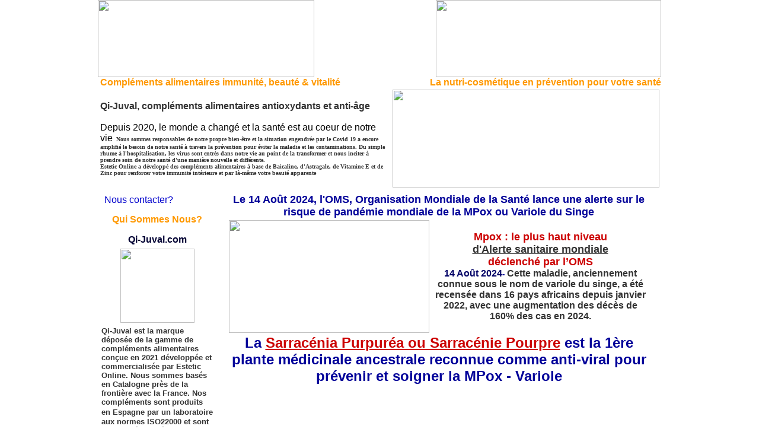

--- FILE ---
content_type: text/html
request_url: https://www.libanvision.com/plantes-medicinales-recherche-vaccin-covid.htm
body_size: 154172
content:
<!doctype html public "-//W3C//DTD HTML 4.01 Transitional//EN">
<html dir="LTR" lang="fr">
<head>
<meta http-equiv="Content-Type" content="text/html; charset=iso-8859-1">
<title>Plantes medicinales et Vaccins Covid 19, MPox Variole, Immunit&eacute;, Vitamine, Oligo-el&eacute;ments, Baicaline, Scutellaire du Baikal, Astragale, Nicotine, min&eacute;raux, micronutriments, recherche laboratoire, ADN, ARN, medecine traditionnelle chinoise MTC  Prevention Soin  Naturel</title>
<base href="http://www.libanvision.com/cheveux/">
<link rel="stylesheet" type="text/css" href="stylesheet.css">
</head>
<body marginwidth="0" marginheight="0" topmargin="0" bottommargin="0" leftmargin="0" rightmargin="0">
<table border="0" width="950" cellspacing="0" cellpadding="0" align="center" bordercolor="#FFFFFF" bgcolor="#FFFFFF">
  <tr class="header"> 
    <td colspan="2" valign="middle" height="64"> 
      <div align="left"><font size="6"><b><font face="Arial, Helvetica, sans-serif" color="#FF0000"><font size="6"><b><font face="Arial, Helvetica, sans-serif" color="#FF0000"><font size="6"><b><font face="Arial, Helvetica, sans-serif" color="#FF0000"><font size="6"><b><font size="6"><b><font face="Arial, Helvetica, sans-serif" color="#FF0000"><font size="6"><b><font face="Arial, Helvetica, sans-serif" color="#FF0000"><font size="6"><b><font face="Arial, Helvetica, sans-serif" color="#FF0000"><font size="6"><b><font size="6"><b><font face="Arial, Helvetica, sans-serif" color="#FF0000"><font size="6"><b><font face="Arial, Helvetica, sans-serif" color="#FF0000"><font size="6"><b><font face="Arial, Helvetica, sans-serif" color="#FF0000"><font size="6"><b><font size="6"><b><font face="Arial, Helvetica, sans-serif" color="#FF0000"><font size="6"><b><font face="Arial, Helvetica, sans-serif" color="#FF0000"><font size="6"><b><font face="Arial, Helvetica, sans-serif" color="#FF0000"><font size="6"><b><font face="Arial, Helvetica, sans-serif" color="#FF0000"><font size="6"><b><font face="Arial, Helvetica, sans-serif" color="#FF0000"><font size="6"><b><font face="Arial, Helvetica, sans-serif" color="#FF0000"><font size="6"><b><font size="6"><b><font face="Arial, Helvetica, sans-serif" color="#FF0000"><font size="6"><b><font face="Arial, Helvetica, sans-serif" color="#FF0000"><font size="6"><b><font face="Arial, Helvetica, sans-serif" color="#FF0000"><font size="6"><b><font face="Arial, Helvetica, sans-serif" color="#FF0000"> 
        <a href="index.htm"> </a></font><font color="#FF0000"><span style="FONT-SIZE: 14px; COLOR: #ffffff; FONT-FAMILY: tahoma"><b><font color="#FF0000"><span style="FONT-SIZE: 14px; COLOR: #ffffff; FONT-FAMILY: tahoma"><b><font color="#FF0000"><span style="FONT-SIZE: 14px; COLOR: #ffffff; FONT-FAMILY: tahoma"><b><font size="3" color="#00FF00"><font color="#FFCC33" size="4"><font face="Arial, Helvetica, sans-serif" size="3"><b><font color="#FF0000"><span style="FONT-SIZE: 14px; COLOR: #ffffff; FONT-FAMILY: tahoma"><b><font color="#FF0000"><span style="FONT-SIZE: 14px; COLOR: #ffffff; FONT-FAMILY: tahoma"><b><font color="#FF0000"><span style="FONT-SIZE: 14px; COLOR: #ffffff; FONT-FAMILY: tahoma"><b><font size="3" color="#00FF00"><font color="#FFCC33" size="4"><font size="6"><b><font face="Arial, Helvetica, sans-serif" color="#FF0000"><font size="6"><b><font face="Arial, Helvetica, sans-serif" color="#FF0000"><font size="6"><b><font face="Arial, Helvetica, sans-serif" color="#FF0000"><font size="6"><b><font size="6"><b><font face="Arial, Helvetica, sans-serif" color="#FF0000"><font size="6"><b><font face="Arial, Helvetica, sans-serif" color="#FF0000"><font size="6"><b><font face="Arial, Helvetica, sans-serif" color="#FF0000"><font size="6"><b><font size="6"><b><font face="Arial, Helvetica, sans-serif" color="#FF0000"><font size="6"><b><font face="Arial, Helvetica, sans-serif" color="#FF0000"><font size="6"><b><font face="Arial, Helvetica, sans-serif" color="#FF0000"><font size="6"><b><font size="6"><b><font face="Arial, Helvetica, sans-serif" color="#FF0000"><font size="6"><b><font face="Arial, Helvetica, sans-serif" color="#FF0000"><font size="6"><b><font face="Arial, Helvetica, sans-serif" color="#FF0000"><font size="6"><b><font face="Arial, Helvetica, sans-serif" color="#FF0000"><font size="6"><b><font face="Arial, Helvetica, sans-serif" color="#FF0000"><font size="6"><b><font face="Arial, Helvetica, sans-serif" color="#FF0000"><font size="6"><b><font size="6"><b><font face="Arial, Helvetica, sans-serif" color="#FF0000"><font size="6"><b><font face="Arial, Helvetica, sans-serif" color="#FF0000"><font size="6"><b><font face="Arial, Helvetica, sans-serif" color="#FF0000"><font size="6"><b><a href="https://stox-office.com/qi-juval-complement-alimentaire.htm" target="_blank"><img src="images/qi-juval-info-blog-entete.jpg" width="365" height="130" border="0"></a></b></font></font></b></font></font></b></font></font></b></font></b></font></font></b></font></font></b></font></font></b></font></font></b></font></font></b></font></font></b></font></b></font></font></b></font></font></b></font></font></b></font></b></font></font></b></font></font></b></font></font></b></font></b></font></font></b></font></font></b></font></font></b></font></font></font></b></span></font></b></span></font></b></span></font></b></font></font></font></b></span></font></b></span></font></b></span></font><font face="Arial, Helvetica, sans-serif" color="#FF0000"> 
        </font></b></font></font></b></font></font></b></font></font></b></font></b></font></font></b></font></font></b></font></font></b></font></font></b></font></font></b></font></font></b></font></b></font></font></b></font></font></b></font></font></b></font></b></font></font></b></font></font></b></font></font></b></font></b></font></font></b></font></font></b></font></font></b></font></div>
    </td>
    <td align="right" valign="middle" height="64" width="389"> 
      <div align="right"><b><font color="#FF0000"><span style="FONT-SIZE: 14px; COLOR: #ffffff; FONT-FAMILY: tahoma"><b><font color="#FF0000"><span style="FONT-SIZE: 14px; COLOR: #ffffff; FONT-FAMILY: tahoma"><b><font color="#FF0000"><span style="FONT-SIZE: 14px; COLOR: #ffffff; FONT-FAMILY: tahoma"><b><font size="3" color="#00FF00"><font color="#FFCC33" size="4"><font face="Arial, Helvetica, sans-serif" size="3"><b><font color="#FF0000"><span style="FONT-SIZE: 14px; COLOR: #ffffff; FONT-FAMILY: tahoma"><b><font color="#FF0000"><span style="FONT-SIZE: 14px; COLOR: #ffffff; FONT-FAMILY: tahoma"><b><font color="#FF0000"><span style="FONT-SIZE: 14px; COLOR: #ffffff; FONT-FAMILY: tahoma"><b><font size="3" color="#00FF00"><font color="#FFCC33" size="4"><font size="6"><b><font face="Arial, Helvetica, sans-serif" color="#FF0000"><font size="6"><b><font face="Arial, Helvetica, sans-serif" color="#FF0000"><font size="6"><b><font face="Arial, Helvetica, sans-serif" color="#FF0000"><font size="6"><b><font size="6"><b><font face="Arial, Helvetica, sans-serif" color="#FF0000"><font size="6"><b><font face="Arial, Helvetica, sans-serif" color="#FF0000"><font size="6"><b><font face="Arial, Helvetica, sans-serif" color="#FF0000"><font size="6"><b><font size="6"><b><font face="Arial, Helvetica, sans-serif" color="#FF0000"><font size="6"><b><font face="Arial, Helvetica, sans-serif" color="#FF0000"><font size="6"><b><font face="Arial, Helvetica, sans-serif" color="#FF0000"><font size="6"><b><font size="6"><b><font face="Arial, Helvetica, sans-serif" color="#FF0000"><font size="6"><b><font face="Arial, Helvetica, sans-serif" color="#FF0000"><font size="6"><b><font face="Arial, Helvetica, sans-serif" color="#FF0000"><font size="6"><b><font face="Arial, Helvetica, sans-serif" color="#FF0000"><font size="6"><b><font face="Arial, Helvetica, sans-serif" color="#FF0000"><font size="6"><b><font face="Arial, Helvetica, sans-serif" color="#FF0000"><font size="6"><b><font size="6"><b><font face="Arial, Helvetica, sans-serif" color="#FF0000"><font size="6"><b><font face="Arial, Helvetica, sans-serif" color="#FF0000"><font size="6"><b><font face="Arial, Helvetica, sans-serif" color="#FF0000"><font size="6"><b></b></font></font></b></font></font></b></font></font></b></font></b></font></font></b></font></font></b></font></font></b></font></font></b></font></font></b></font></font></b></font></b></font></font></b></font></font></b></font></font></b></font></b></font></font></b></font></font></b></font></font></b></font></b></font></font></b></font></font></b></font></font></b></font></font></font><font color="#FF0000"><span style="FONT-SIZE: 14px; COLOR: #ffffff; FONT-FAMILY: tahoma"><b><font color="#FF0000"><span style="FONT-SIZE: 14px; COLOR: #ffffff; FONT-FAMILY: tahoma"><b><font color="#FF0000"><span style="FONT-SIZE: 14px; COLOR: #ffffff; FONT-FAMILY: tahoma"><b><font size="3" color="#00FF00"><font color="#FFCC33" size="4"><font face="Arial, Helvetica, sans-serif" size="3"><b><font color="#FF0000"><span style="FONT-SIZE: 14px; COLOR: #ffffff; FONT-FAMILY: tahoma"><b><font color="#FF0000"><span style="FONT-SIZE: 14px; COLOR: #ffffff; FONT-FAMILY: tahoma"><b><font color="#FF0000"><span style="FONT-SIZE: 14px; COLOR: #ffffff; FONT-FAMILY: tahoma"><b><font color="#FF0000"><span style="FONT-SIZE: 14px; COLOR: #ffffff; FONT-FAMILY: tahoma"><b><font color="#FF0000"><span style="FONT-SIZE: 14px; COLOR: #ffffff; FONT-FAMILY: tahoma"><b><font color="#FF0000"><span style="FONT-SIZE: 14px; COLOR: #ffffff; FONT-FAMILY: tahoma"><b><font size="3" color="#00FF00"><font color="#FFCC33" size="4"><font face="Arial, Helvetica, sans-serif" size="3"><b><font color="#FF0000"><span style="FONT-SIZE: 14px; COLOR: #ffffff; FONT-FAMILY: tahoma"><b><font color="#FF0000"><span style="FONT-SIZE: 14px; COLOR: #ffffff; FONT-FAMILY: tahoma"><b><font color="#FF0000"><span style="FONT-SIZE: 14px; COLOR: #ffffff; FONT-FAMILY: tahoma"><b><font color="#FF0000"><span style="FONT-SIZE: 14px; COLOR: #ffffff; FONT-FAMILY: tahoma"><b><font color="#FF0000"><span style="FONT-SIZE: 14px; COLOR: #ffffff; FONT-FAMILY: tahoma"><b><font color="#FF0000"><span style="FONT-SIZE: 14px; COLOR: #ffffff; FONT-FAMILY: tahoma"><b><font size="3" color="#00FF00"><font color="#FFCC33" size="4"><font face="Arial, Helvetica, sans-serif" size="3"><b><font color="#FF0000"><span style="FONT-SIZE: 14px; COLOR: #ffffff; FONT-FAMILY: tahoma"><b><font color="#FF0000"><span style="FONT-SIZE: 14px; COLOR: #ffffff; FONT-FAMILY: tahoma"><b><font color="#FF0000"><span style="FONT-SIZE: 14px; COLOR: #ffffff; FONT-FAMILY: tahoma"><b><font size="3" color="#00FF00"><font color="#FFCC33" size="4"><font size="5" color="#FF9900"><img src="images/qi-juval-info-blog-entete-droite.jpg" width="380" height="130"></font></font></font></b></span></font></b></span></font></b></span></font></b></font></font></font></b></span></font></b></span></font></b></span></font></b></span></font></b></span></font></b></span></font></b></font></font></font></b></span></font></b></span></font></b></span></font></b></span></font></b></span></font></b></span></font></b></font></font></font></b></span></font></b></span></font></b></span></font><font size="3" color="#00FF00"><font color="#FFCC33" size="4"><font size="5" color="#FF9900"> 
        </font></font></font></b></span></font></b></span></font></b></span></font></b></font></font></font></b></span></font></b></span></font></b></span></font></b></div>
    </td>
  </tr>
  <tr class="header"> 
    <td valign="top" width="2">&nbsp;</td>
    <td valign="top" width="379"> 
      <div align="left"><span style="FONT-SIZE: 14px; COLOR: #ffffff; FONT-FAMILY: tahoma"><b><font size="2" face="Verdana, Arial, Helvetica, sans-serif" color="#FFCC00"> 
        <font color="#FF9900" face="Arial, Helvetica, sans-serif" size="3">Compl&eacute;ments 
        alimentaires immunit&eacute;, beaut&eacute; &amp; vitalit&eacute;</font></font></b></span></div>
    </td>
    <td align="right" valign="middle" width="389"> 
      <div align="right"><span style="FONT-SIZE: 14px; COLOR: #ffffff; FONT-FAMILY: tahoma"><b><font size="2" color="#FFFFFF" face="Verdana, Arial, Helvetica, sans-serif"><font color="#FF9900" size="3" face="Arial, Helvetica, sans-serif">La 
        nutri-cosm&eacute;tique en pr&eacute;vention pour votre sant&eacute;</font></font></b></span></div>
    </td>
  </tr>
</table>
<table border="0" width="950" align="center" cellspacing="0" cellpadding="0">
  <tr> 
    <td height="3" colspan="3"></td>
  </tr>
  <tr> 
    <td height="160" class="bgimage" width="1">&nbsp;</td>
    <td class="bgimage" width="492" height="160"><span style="FONT-SIZE: 12px; FONT-FAMILY: tahoma"><b><font size="3" face="Arial, Helvetica, sans-serif" color="#333333">Qi-Juval, 
      compl&eacute;ments alimentaires antioxydants et anti-&acirc;ge<br>
      </font></b></span><br>
      <span style="FONT-SIZE: 11px; FONT-FAMILY: tahoma"> <font face="Arial, Helvetica, sans-serif" size="3">Depuis 
      2020, le monde a chang&eacute; et la sant&eacute; est au coeur de notre 
      vie</font></span><font face="Arial, Helvetica, sans-serif" size="3"><span style="FONT-SIZE: 10px; FONT-FAMILY: tahoma"><font color="#FFFFFF">. 
      <font color="#333333"> <b>Nous sommes responsables de notre propre bien-&ecirc;tre 
      et la situation engendr&eacute;e par le Covid 19 a encore amplifi&eacute; 
      le besoin de notre sant&eacute; &agrave; travers la pr&eacute;vention pour 
      &eacute;viter la maladie et les contaminations. Du simple rhume &agrave; 
      l'hospitalisation, les virus sont entr&eacute;s dans notre vie au point 
      de la transformer et nous inciter &agrave; prendre soin de notre sant&eacute; 
      d'une mani&egrave;re nouvelle et diff&eacute;rente.<br>
      Estetic Online a d&eacute;velopp&eacute; des compl&eacute;ments alimentaires 
      &agrave; base de Baicaline, d'Astragale, de Vitamine E et de Zinc pour renforcer 
      votre immunit&eacute; int&eacute;rieure et par l&agrave;-m&ecirc;me votre 
      beaut&eacute; apparente</b></font><br>
      </font></span></font><font face="Arial, Helvetica, sans-serif" size="2"><span style="FONT-SIZE: 10px; FONT-FAMILY: tahoma"><font color="#FFFFFF"> 
      </font></span></font></td>
    <td width="457" height="160"> 
      <div align="center"><b><b> <b><b><b><b><b><b><b><b><b><b><b><b><b><b><b><b><b><b><b><b><b><b><b><b><b><b><b><b><b><b><b><b><b><b><b><b><b><b><b><b><b><b><b><b><b><b> 
        <img src="images/qi-juval-info-blog-gelules-illustration.jpg" width="450" height="165"> 
        </b></b></b></b></b></b></b></b></b></b></b></b></b></b></b></b></b></b></b></b></b></b></b></b></b></b></b></b></b></b></b></b></b></b></b></b></b></b></b></b></b></b></b></b></b></b></b></b></div>
    </td>
  </tr>
  <tr> 
    <td height="7" colspan="3" valign="top"> 
      <div align="center"><font color="#FFCC00" face="Arial, Helvetica, sans-serif"><b> 
        <gcse:search></gcse:search> </b></font></div>
    </td>
  </tr>
</table>
<table border="0" width="773" cellspacing="0" cellpadding="0" align="center">
  <tr> 
    <td width="142" valign="top" height="3338"> 
      <table border="0" width="200" cellspacing="0" cellpadding="2">
        <!-- left_navigation //-->
        <!-- whats_new //-->
        <tr> 
          <td height="2697" valign="top"> 
            <table border="0" width="100%" cellspacing="0" cellpadding="0">
              <tr> 
                <td height="21" class="infoBoxHeading"><img src="images/infobox/corner_right_left.gif" border="0" alt="" width="9" height="25"></td>
                <td width="100%" height="21" class="infoBoxHeading"><font color="#0000CC" face="Arial, Helvetica, sans-serif" size="3">Nous 
                  contacter?</font></td>
                <td height="21" class="infoBoxHeading" nowrap><img src="images/infobox/corner_right.gif" border="0" alt="" width="16" height="25"></td>
              </tr>
            </table>
            <table border="0" width="100%" cellspacing="0" cellpadding="1" class="infoBox">
              <tr> 
                <td > 
                  <table border="0" width="100%" cellspacing="0" cellpadding="3" class="infoBoxContents">
                    <tr> 
                      <td><img src="images/pixel_trans.gif" border="0" alt="" width="100%" height="1"></td>
                    </tr>
                    <tr> 
                      <td class="boxText" valign="top" height="1485"> 
                        <div align="center"><font size="2" color="#009900"><font size="3" color="#009900"><font size="3" color="#009900"><font color="#FFCC00" size="2"><font color="#FF9900" size="3" face="Arial, Helvetica, sans-serif"><b>Qui 
                          Sommes Nous?</b></font></font><font color="#FF9900"><b><font size="2"></font></b></font><b><font color="#FFFFFF" size="2"><br>
                          <br>
                          <font size="3" face="Arial, Helvetica, sans-serif" color="#000033">Qi-Juval.com</font></font></b><br>
                          <font color="#FFFFFF"> </font></font></font></font> 
                        </div>
                        <table width="130" border="0" bordercolor="#FFFFFF" bgcolor="#FFFFFF" align="center">
                          <tr> 
                            <td height="133"> 
                              <div align="center"><font color="#FFCC00"><b><font color="#FFCC00"><b><font color="#CC0000" size="2"> 
                                <font color="#FFCC00"><b><font color="#FFCC00"><b><font color="#CC0000" size="2"><font color="#FFCC00"><b><font color="#FFCC00"><b><font color="#CC0000" size="2"><font color="#FFCC00"><b><font color="#FFCC00"><b><font color="#FFCC00"><b><font color="#FFCC00"><b><font color="#CC0000" size="2"><font color="#FFCC00"><b><font color="#FFCC00"><b><font color="#CC0000" size="2"><font color="#FFCC00"><b><font color="#FFCC00"><b><font color="#CC0000" size="2"><font color="#FFCC00"><b><font color="#FFCC00"><b><font color="#333333"></font></b></font></b></font></font></b></font></b></font></font></b></font></b></font></font></b></font></b></font><font color="#333333"><a href="https://estetic-online.com/pages/contactez-nous" target="_blank"><img src="images/Qi-juval-logo-small.jpg" width="125" height="125" border="0"></a></font></b></font></b></font></font></b></font></b></font></font></b></font></b></font></font></b></font></b></font></div>
                            </td>
                          </tr>
                        </table>
                        <font size="2" color="#009900"><font size="3" color="#009900"><font size="3" color="#009900"> 
                        <font color="#FFFFFF"><font size="2" face="Arial, Helvetica, sans-serif" color="#333333"><b>Qi-Juval 
                        est la marque d&eacute;pos&eacute;e de la gamme de compl&eacute;ments 
                        alimentaires con&ccedil;ue en 2021 d&eacute;velopp&eacute;e 
                        et commercialis&eacute;e par Estetic Online. Nous sommes 
                        bas&eacute;s en Catalogne pr&egrave;s de la fronti&egrave;re 
                        avec la France. Nos compl&eacute;ments sont produits en 
                        Espagne</b></font> <font color="#333333"><b><font size="2" face="Arial, Helvetica, sans-serif">par 
                        un laboratoire aux normes ISO22000 et sont enregistr&eacute;s 
                        aupr&egrave;s de la Direction G&eacute;n&eacute;rale de 
                        la Consommation et de la R&eacute;pression des Fraudes. 
                        Nous pouvons assurer la distribution et la vente de nos 
                        compl&eacute;ments alimentaires au Liban.</font></b></font><font size="1"><br>
                        </font></font><font color="#FF9900" size="2" face="Arial, Helvetica, sans-serif"><b>Email 
                        - courriel en fran&ccedil;ais:</b></font><font size="2"><br>
                        <font color="#FFFFFF"><font size="1"><b><a href="mailto:contact@qi-juval.com"><font face="Arial, Helvetica, sans-serif" size="3">contact@qi-juval.com</font></a><br>
                        <br>
                        <br>
                        </b></font></font></font></font></font></font>
<div align="center"><br>
                          <table width="100%" border="0" bordercolor="#FFFFFF" bgcolor="#CCFFFF" align="center">
                            <tr> 
                              <td height="115"> 
                                <div align="center"><font color="#FFCC00"><b><font color="#FFCC00"><b><font color="#CC0000"><font color="#FFCC00"><b><font color="#FFCC00"><b><font color="#CC0000"><font color="#FFCC00"><b><font color="#FFCC00"><b><font color="#CC0000"><font color="#FFCC00"><b><font color="#FFCC00"><b><font color="#FFCC00"><b><font color="#FFCC00"><b><font color="#CC0000"><font color="#FFCC00"><b><font color="#FFCC00"><b><font color="#CC0000"><font color="#FFCC00"><b><font color="#FFCC00"><b><font color="#CC0000"><font color="#FFCC00"><b><font color="#FFCC00"><b><font color="#FFCC00"><b><font color="#CC0000" size="2"><font color="#FFCC00"><b><font color="#FFCC00"><b><font color="#CC0000" size="2"><font color="#FFCC00"><b><font color="#FFCC00"><b><font color="#CC0000" size="2"><font color="#FFCC00"><b><font color="#FFCC00"><b><font color="#333333"><font color="#FFCC00"><b><font color="#FFCC00"><b><font color="#CC0000"><font color="#FFCC00"><b><font color="#FFCC00"><b><font color="#CC0000"><font color="#FFCC00"><b><font color="#FFCC00"><b><font color="#CC0000"><font color="#FFCC00"><b><font color="#FFCC00"><b><font color="#FFCC00"><b><font color="#CC0000" size="2"><font color="#FFCC00"><b><font color="#FFCC00"><b><font color="#CC0000" size="2"><font color="#FFCC00"><b><font color="#FFCC00"><b><font color="#CC0000" size="2"><font color="#FFCC00"><b><font color="#FFCC00"><b><font color="#FFCC00"><b><font color="#FFCC00"><b><font color="#CC0000"><font color="#FFCC00"><b><font color="#FFCC00"><b><font color="#CC0000"><font color="#FFCC00"><b><font color="#FFCC00"><b><font color="#CC0000"><font color="#FFCC00"><b><font color="#FFCC00"><b><font size="3" face="Arial, Helvetica, sans-serif" color="#CC0000">Sarracenia 
                                  Purpurea</font><font color="#333333" size="3" face="Arial, Helvetica, sans-serif"> 
                                  <br>
                                  D&egrave;s 2009, l'O.M.S soulignait l'efficacit&eacute; 
                                  de la sarracenia purpurea<br>
                                  <br>
                                  </font><font color="#FFCC00"><b><font color="#FFCC00"><b><font color="#CC0000"><font color="#FFCC00"><b><font color="#FFCC00"><b><font color="#CC0000"><font color="#FFCC00"><b><font color="#FFCC00"><b><font color="#CC0000"><font color="#FFCC00"><b><font color="#FFCC00"><b><font color="#FFCC00"><b><font color="#CC0000" size="2"><font color="#FFCC00"><b><font color="#FFCC00"><b><font color="#CC0000" size="2"><font color="#FFCC00"><b><font color="#FFCC00"><b><font color="#CC0000" size="2"><font color="#FFCC00"><b><font color="#FFCC00"><b><font color="#333333"><font color="#FFCC00"><b><font color="#FFCC00"><b><font color="#CC0000"><font color="#FFCC00"><b><font color="#FFCC00"><b><font color="#CC0000"><font color="#FFCC00"><b><font color="#FFCC00"><b><font color="#CC0000"><font color="#FFCC00"><b><font color="#FFCC00"><b><font color="#FFCC00"><b><font color="#CC0000" size="2"><font color="#FFCC00"><b><font color="#FFCC00"><b><font color="#CC0000" size="2"><font color="#FFCC00"><b><font color="#FFCC00"><b><font color="#CC0000" size="2"><font color="#FFCC00"><b><font color="#FFCC00"><b><font color="#333333" size="3" face="Arial, Helvetica, sans-serif">&gt;<font color="#000000"> 
                                  <a href="https://pgibertie.com/2022/06/15/comprendre-la-variole-du-singe-avant-que-les-teletoubibs-ne-vous-fassent-piquer/" target="_blank"><font color="#CC0000">Lire 
                                  la contribution</font></a></font></font></b></font></b></font></font></b></font></b></font></font></b></font></b></font></font></b></font></b></font></b></font></font></b></font></b></font></font></b></font></b></font></font></b></font></b></font></font></b></font></b></font></font></b></font></b></font></font></b></font></b></font></font></b></font></b></font></b></font></font></b></font></b></font></font></b></font></b></font></font></b></font></b></font></b></font></b></font></font></b></font></b></font></font></b></font></b></font></font></b></font></b></font></b></font></b></font></font></b></font></b></font></font></b></font></b></font></font></b></font></b></font></b></font></font></b></font></b></font></font></b></font></b></font></font></b></font></b></font></font></b></font></b></font></font></b></font></b></font></font></b></font></b></font></font></b></font></b></font></b></font></font></b></font></b></font></font></b></font></b></font></font></b></font></b></font></b></font></b></font></font></b></font></b></font></font></b></font></b></font></font></b></font></b></font></div>
                              </td>
                            </tr>
                          </table>
                          <br>
                          <br>
                          <table width="98%" border="0" bgcolor="#FFFFFF">
                            <tr> 
                              <td height="595"> 
                                <div align="center"><font face="Arial, Helvetica, sans-serif"><b><font color="#CC0000">Apparition 
                                  de MPox ou variole du singe : <br>
                                  une crise de sant&eacute; publique mondiale</font></b></font><br>
                                  <b><font face="Arial, Helvetica, sans-serif" color="#333333">2023- 
                                  Sarracenia Purpurea a &eacute;t&eacute; identifi&eacute; 
                                  comme le premier inhibiteur efficace de la r&eacute;plication 
                                  du poxvirus au niveau de la transcription virale 
                                  pr&eacute;coce dans une recherche in vitro. 
                                  Les r&eacute;sultats sugg&egrave;rent que Sarracenie. 
                                  pourpre pourrait fonctionner comme une autre 
                                  approche th&eacute;rapeutique contre les orthopoxvirus 
                                  tels que le MPV (virus de la variole du singe) 
                                  et le VARV (virus de la variole) &agrave; la 
                                  lumi&egrave;re de la r&eacute;surgence des maladies 
                                  caus&eacute;es par les poxvirus</font></b>.<br>
                                  <font color="#FFCC00"><b><font color="#FFCC00"><b><font color="#CC0000"><font color="#FFCC00"><b><font color="#FFCC00"><b><font color="#CC0000"><font color="#FFCC00"><b><font color="#FFCC00"><b><font color="#CC0000"><font color="#FFCC00"><b><font color="#FFCC00"><b><font color="#FFCC00"><b><font color="#FFCC00"><b><font color="#CC0000"><font color="#FFCC00"><b><font color="#FFCC00"><b><font color="#CC0000"><font color="#FFCC00"><b><font color="#FFCC00"><b><font color="#CC0000"><font color="#FFCC00"><b><font color="#FFCC00"><b><font color="#FFCC00"><b><font color="#CC0000" size="2"><font color="#FFCC00"><b><font color="#FFCC00"><b><font color="#CC0000" size="2"><font color="#FFCC00"><b><font color="#FFCC00"><b><font color="#CC0000" size="2"><font color="#FFCC00"><b><font color="#FFCC00"><b><font color="#333333"><font color="#FFCC00"><b><font color="#FFCC00"><b><font color="#CC0000"><font color="#FFCC00"><b><font color="#FFCC00"><b><font color="#CC0000"><font color="#FFCC00"><b><font color="#FFCC00"><b><font color="#CC0000"><font color="#FFCC00"><b><font color="#FFCC00"><b><font color="#FFCC00"><b><font color="#CC0000" size="2"><font color="#FFCC00"><b><font color="#FFCC00"><b><font color="#CC0000" size="2"><font color="#FFCC00"><b><font color="#FFCC00"><b><font color="#CC0000" size="2"><font color="#FFCC00"><b><font color="#FFCC00"><b><font color="#FFCC00"><b><font color="#FFCC00"><b><font color="#CC0000"><font color="#FFCC00"><b><font color="#FFCC00"><b><font color="#CC0000"><font color="#FFCC00"><b><font color="#FFCC00"><b><font color="#CC0000"><font color="#FFCC00"><b><font color="#FFCC00"><b><font color="#FFCC00"><b><font color="#FFCC00"><b><font color="#CC0000"><font color="#FFCC00"><b><font color="#FFCC00"><b><font color="#CC0000"><font color="#FFCC00"><b><font color="#FFCC00"><b><font color="#CC0000"><font color="#FFCC00"><b><font color="#FFCC00"><b><font color="#FFCC00"><b><font color="#CC0000" size="2"><font color="#FFCC00"><b><font color="#FFCC00"><b><font color="#CC0000" size="2"><font color="#FFCC00"><b><font color="#FFCC00"><b><font color="#CC0000" size="2"><font color="#FFCC00"><b><font color="#FFCC00"><b><font color="#333333"><font color="#FFCC00"><b><font color="#FFCC00"><b><font color="#CC0000"><font color="#FFCC00"><b><font color="#FFCC00"><b><font color="#CC0000"><font color="#FFCC00"><b><font color="#FFCC00"><b><font color="#CC0000"><font color="#FFCC00"><b><font color="#FFCC00"><b><font color="#FFCC00"><b><font color="#CC0000" size="2"><font color="#FFCC00"><b><font color="#FFCC00"><b><font color="#CC0000" size="2"><font color="#FFCC00"><b><font color="#FFCC00"><b><font color="#CC0000" size="2"><font color="#FFCC00"><b><font color="#FFCC00"><b><font color="#333333" size="3" face="Arial, Helvetica, sans-serif"><br>
                                  &gt;<font color="#000000"> <a href="https://link.springer.com/article/10.1007/s13577-023-00870-1" target="_blank"><font color="#CC0000">Lire 
                                  la contribution<br>
                                  <font color="#333333"> section m&eacute;dicaments 
                                  antiviraux</font></font></a></font></font></b></font></b></font></font></b></font></b></font></font></b></font></b></font></font></b></font></b></font></b></font></font></b></font></b></font></font></b></font></b></font></font></b></font></b></font></font></b></font></b></font></font></b></font></b></font></font></b></font></b></font></font></b></font></b></font></b></font></font></b></font></b></font></font></b></font></b></font></font></b></font></b></font></b></font></b></font></font></b></font></b></font></font></b></font></b></font></font></b></font></b></font></b></font></b></font></font></b></font></b></font></font></b></font></b></font></font></b></font></b></font></b></font></font></b></font></b></font></font></b></font></b></font></font></b></font></b></font></font></b></font></b></font></font></b></font></b></font></font></b></font></b></font></font></b></font></b></font></b></font></font></b></font></b></font></font></b></font></b></font></font></b></font></b></font></b></font></b></font></font></b></font></b></font></font></b></font></b></font></font></b></font></b></font><font color="#333333"><b><font face="Arial, Helvetica, sans-serif"> 
                                  pour pr&eacute;venir les infections </font></b></font></div>
                              </td>
                            </tr>
                          </table>
                          <br>
                          <br>
                          <br>
                          <table width="100%" border="0" bordercolor="#FFFFFF" bgcolor="#CCFFFF" align="center">
                            <tr> 
                              <td height="183"> 
                                <div align="center"><font color="#FFCC00"><b><font color="#FFCC00"><b><font color="#CC0000" size="2"> 
                                  <font color="#FFCC00"><b><font color="#FFCC00"><b><font color="#CC0000" size="2"><font color="#FFCC00"><b><font color="#FFCC00"><b><font color="#CC0000" size="2"><font color="#FFCC00"><b><font color="#FFCC00"><b><font color="#FFCC00"><b><font color="#FFCC00"><b><font color="#CC0000" size="2"><font color="#FFCC00"><b><font color="#FFCC00"><b><font color="#CC0000" size="2"><font color="#FFCC00"><b><font color="#FFCC00"><b><font color="#CC0000" size="2"><font color="#FFCC00"><b><font color="#FFCC00"><b><font color="#CC0000" size="3" face="Arial, Helvetica, sans-serif">Sarracenia 
                                  Purpurea</font></b></font></b></font></font></b></font></b></font></font></b></font></b></font></font></b></font></b></font><font color="#333333" size="3" face="Arial, Helvetica, sans-serif"><br>
                                  Activit&eacute;s anticanc&eacute;reuses et antioxydantes 
                                  de l'extrait de sa racine<br>
                                  </font><font color="#FFCC00"><b><font color="#FFCC00"><b><font color="#CC0000"><font color="#FFCC00"><b><font color="#FFCC00"><b><font color="#CC0000"><font color="#FFCC00"><b><font color="#FFCC00"><b><font color="#CC0000"><font color="#FFCC00"><b><font color="#FFCC00"><b><font color="#FFCC00"><b><font color="#FFCC00"><b><font color="#CC0000"><font color="#FFCC00"><b><font color="#FFCC00"><b><font color="#CC0000"><font color="#FFCC00"><b><font color="#FFCC00"><b><font color="#CC0000"><font color="#FFCC00"><b><font color="#FFCC00"><b><font color="#FFCC00"><b><font color="#CC0000" size="2"><font color="#FFCC00"><b><font color="#FFCC00"><b><font color="#CC0000" size="2"><font color="#FFCC00"><b><font color="#FFCC00"><b><font color="#CC0000" size="2"><font color="#FFCC00"><b><font color="#FFCC00"><b><font color="#333333"><font color="#FFCC00"><b><font color="#FFCC00"><b><font color="#CC0000"><font color="#FFCC00"><b><font color="#FFCC00"><b><font color="#CC0000"><font color="#FFCC00"><b><font color="#FFCC00"><b><font color="#CC0000"><font color="#FFCC00"><b><font color="#FFCC00"><b><font color="#FFCC00"><b><font color="#CC0000" size="2"><font color="#FFCC00"><b><font color="#FFCC00"><b><font color="#CC0000" size="2"><font color="#FFCC00"><b><font color="#FFCC00"><b><font color="#CC0000" size="2"><font color="#FFCC00"><b><font color="#FFCC00"><b><font color="#333333" size="3" face="Arial, Helvetica, sans-serif"><br>
                                  &gt;<font color="#000000"> <a href="https://www.mdpi.com/2223-7747/11/13/1668/htm" target="_blank"><font color="#990000">Lire 
                                  la derni&egrave;re contribution <font size="2">de 
                                  2022</font></font></a></font><br>
                                  </font><font color="#333333">(traduction avec 
                                  Google Chrome)<br>
                                  <font color="#003300"><font color="#CC0000">Article 
                                  valid&eacute; et publi&eacute; par la FAO - 
                                  ONU</font></font> </font></b></font></b></font></font></b></font></b></font></font></b></font></b></font></font></b></font></b></font></b></font></font></b></font></b></font></font></b></font></b></font></font></b></font></b></font></font></b></font></b></font></font></b></font></b></font></font></b></font></b></font></font></b></font></b></font></b></font></font></b></font></b></font></font></b></font></b></font></font></b></font></b></font></b></font></b></font></font></b></font></b></font></font></b></font></b></font></font></b></font></b></font></b></font></b></font></font></b></font></b></font></font></b></font></b></font></font></b></font></b></font></div>
                              </td>
                            </tr>
                          </table>
                          <br>
                          <br>
                        </div>
                        <div align="left"> 
                          <table width="180" border="0" bordercolor="#FFFFFF" bgcolor="#FFFFFF" align="center">
                            <tr> 
                              <td height="119"> 
                                <div align="center"><font color="#FFCC00"><b><font color="#FFCC00"><b><font color="#CC0000" size="2"> 
                                  <font color="#FFCC00"><b><font color="#FFCC00"><b><font color="#CC0000" size="2"><font color="#FFCC00"><b><font color="#FFCC00"><b><font color="#CC0000" size="2"><font color="#FFCC00"><b><font color="#FFCC00"><b><font color="#CC0000" face="Arial, Helvetica, sans-serif" size="3">Tout 
                                  Comprendre</font><font color="#333333"> <br>
                                  sur les Antioxydants, les radicaux libres et 
                                  le vieilissement<br>
                                  <br>
                                  </font><font color="#FFCC00"><b><font color="#FFCC00"><b><font color="#CC0000"><font color="#FFCC00"><b><font color="#FFCC00"><b><font color="#CC0000"><font color="#FFCC00"><b><font color="#FFCC00"><b><font color="#CC0000"><font color="#FFCC00"><b><font color="#FFCC00"><b><font color="#CC0000" size="1"><font color="#FFCC00"><b><font color="#FFCC00"><b><font color="#CC0000" size="2"><font color="#FFCC00"><b><font color="#FFCC00"><b><font color="#CC0000" size="2"><font color="#FFCC00"><b><font color="#FFCC00"><b><font color="#CC0000" size="2"><font color="#FFCC00"><b><font color="#FFCC00"><b><font color="#FFCC00"><b><font color="#CC0000"><font color="#FFCC00"><b><font color="#FFCC00"><b><font color="#CC0000"><font color="#FFCC00"><b><font color="#FFCC00"><b><font color="#CC0000"><font color="#FFCC00"><b><font color="#FFCC00"><b><font color="#FFCC00"><b><font color="#CC0000" size="2"><font color="#FFCC00"><b><font color="#FFCC00"><b><font color="#CC0000" size="2"><font color="#FFCC00"><b><font color="#FFCC00"><b><font color="#CC0000" size="2"><font color="#FFCC00"><b><font color="#FFCC00"><b><font color="#333333"><font size="3" face="Arial, Helvetica, sans-serif">&gt; 
                                  <font color="#990000"><a href="https://www.lanutrition.fr/les-news/les-antioxydants-retardent-laffaiblissement-du-systeme-immunitaire-" target="_blank"><font color="#CC0000"> 
                                  L'expos&eacute; par</font><br>
                                  <font color="#CC0000">Anti-Age <font size="2">Int&eacute;gral</font></font></a></font></font></font></b></font></b></font></font></b></font></b></font></font></b></font></b></font></font></b></font></b></font></b></font></font></b></font></b></font></font></b></font></b></font></font></b></font></b></font></b></font></font></b></font></b></font></font></b></font></b></font></font></b></font></b></font></font></b></font></b></font></font></b></font></b></font></font></b></font></b></font></font></b></font></b></font></b></font></b></font></font></b></font></b></font></font></b></font></b></font></font></b></font></b></font></div>
                              </td>
                            </tr>
                          </table>
                          <div align="center"><br>
                            <br>
                            <table width="98%" border="0" bgcolor="#FFFFFF" bordercolor="#FFFFFF">
                              <tr> 
                                <td height="177"> 
                                  <div align="center"><b><font face="Arial, Helvetica, sans-serif" size="3" color="#CC0000">Les 
                                    g&eacute;lules v&eacute;g&eacute;tales HPMC</font></b><br>
                                    <font color="#333333"><b><font face="Arial, Helvetica, sans-serif" size="3">(hypromellose)</font></b></font><br>
                                    <font color="#FFCC00"><b><font color="#FFCC00"><b><font color="#CC0000" size="2"><font color="#FFCC00"><b><font color="#FFCC00"><b><font color="#CC0000" size="2"><font color="#FFCC00"><b><font color="#FFCC00"><b><font color="#CC0000" size="2"><font color="#FFCC00"><b><font color="#FFCC00"><b><font color="#333333"><font color="#FFCC00"><b><font color="#FFCC00"><b><font color="#CC0000" size="2"><font color="#FFCC00"><b><font color="#FFCC00"><b><font color="#CC0000" size="2"><font color="#FFCC00"><b><font color="#FFCC00"><b><font color="#CC0000" size="2"><font color="#FFCC00"><b><font color="#FFCC00"><b><font color="#333333"><a href="https://www.santescience.fr/hpmc-hypromellose/" target="_blank"><img src="images/baicaline-molecules-gelules-illustration.jpg" width="130" height="130" border="0"></a></font></b></font></b></font></font></b></font></b></font></font></b></font></b></font></font></b></font></b></font></font></b></font></b></font></font></b></font></b></font></font></b></font></b></font></font></b></font></b></font><br>
                                    <b><font color="#333333">&gt;</font></b> <a href="https://www.santescience.fr/hpmc-hypromellose/" target="_blank"><font face="Arial, Helvetica, sans-serif" color="#CC0000"><b>Le 
                                    dossier de<br>
                                    Sant&eacute; Science</b></font></a><br>
                                    <br>
                                    <b><font color="#333333">&gt;</font></b> <a href="http://www.stox-office.com/qi-juval-baicaline.htm" target="_blank"><font face="Arial, Helvetica, sans-serif" color="#CC0000"><b>Baicaline.info<br>
                                    <font size="2" color="#333333"> Baicaline 
                                    - Baicalin<br>
                                    Compl&eacute;ments en G&eacute;lules</font></b></font></a></div>
                                </td>
                              </tr>
                            </table>
                            <br>
                            <br>
                          </div>
                        </div>
                        <div align="center"></div>
                        <div align="center"> 
                          <div id="plemx-root"></div>
                          <table width="100%" border="0" bordercolor="#FFFFFF" bgcolor="#CCFFFF" align="center">
                            <tr> 
                              <td height="144"> 
                                <div align="center"><font color="#FFCC00"><b><font color="#FFCC00"><b><font color="#CC0000"><font color="#FFCC00"><b><font color="#FFCC00"><b><font color="#CC0000"><font color="#FFCC00"><b><font color="#FFCC00"><b><font color="#CC0000"><font color="#FFCC00"><b><font color="#FFCC00"><b><font color="#CC0000" size="3" face="Arial, Helvetica, sans-serif">La 
                                  Scutellaire <br>
                                  du Baikal,</font><font color="#333333" size="3" face="Arial, Helvetica, sans-serif"> 
                                  <br>
                                  l'herbe &quot;en or&quot; du jardin des plantes 
                                  m&eacute;dicinales chinoises<br>
                                  <br>
                                  </font><font color="#FFCC00"><b><font color="#FFCC00"><b><font color="#CC0000" size="2"><font color="#FFCC00"><b><font color="#FFCC00"><b><font color="#CC0000" size="2"><font color="#FFCC00"><b><font color="#FFCC00"><b><font color="#CC0000" size="2"><font color="#FFCC00"><b><font color="#FFCC00"><b><font color="#333333"><font color="#FFCC00"><b><font color="#FFCC00"><b><font color="#CC0000" size="2"><font color="#FFCC00"><b><font color="#FFCC00"><b><font color="#CC0000" size="2"><font color="#FFCC00"><b><font color="#FFCC00"><b><font color="#CC0000" size="2"><font color="#FFCC00"><b><font color="#FFCC00"><b><font color="#333333"><font color="#FFCC00"><b><font color="#FFCC00"><b><font color="#CC0000" size="2"><font color="#FFCC00"><b><font color="#FFCC00"><b><font color="#CC0000" size="2"><font color="#FFCC00"><b><font color="#FFCC00"><b><font color="#CC0000" size="2"><font color="#FFCC00"><b><font color="#FFCC00"><b><font color="#333333"><font size="3" color="#0000FF" face="Arial, Helvetica, sans-serif"><font color="#333333">&gt;</font><font color="#CC0000"> 
                                  <a href="https://www.ncbi.nlm.nih.gov/pmc/articles/PMC5031759/" target="_blank"><font color="#990000">Lire 
                                  la contribution scientifique...</font></a></font></font></font></b></font></b></font></font></b></font></b></font></font></b></font></b></font></font></b></font></b></font></font></b></font></b></font></font></b></font></b></font></font></b></font></b></font></font></b></font></b></font></font></b></font></b></font></font></b></font></b></font></font></b></font></b></font></font></b></font></b></font><font color="#333333" size="3" face="Arial, Helvetica, sans-serif"><br>
                                  </font><font color="#FFCC00"><b><font color="#FFCC00"><b><font color="#CC0000"><font color="#FFCC00"><b><font color="#FFCC00"><b><font color="#CC0000"><font color="#FFCC00"><b><font color="#FFCC00"><b><font color="#CC0000"><font color="#FFCC00"><b><font color="#FFCC00"><b><font color="#FFCC00"><b><font color="#CC0000" size="2"><font color="#FFCC00"><b><font color="#FFCC00"><b><font color="#CC0000" size="2"><font color="#FFCC00"><b><font color="#FFCC00"><b><font color="#CC0000" size="2"><font color="#FFCC00"><b><font color="#FFCC00"><b><font color="#333333">(traduction 
                                  avec Google Chrome)</font></b></font></b></font></font></b></font></b></font></font></b></font></b></font></font></b></font></b></font></b></font></font></b></font></b></font></font></b></font></b></font></font></b></font></b></font><font color="#333333" size="3" face="Arial, Helvetica, sans-serif"> 
                                  </font></b></font></b></font></font></b></font></b></font></font></b></font></b></font></font></b></font></b></font></div>
                              </td>
                            </tr>
                          </table>
                          <br>
                          <br>
                          <table width="100%" border="0" bordercolor="#FFFFFF" bgcolor="#FFFFFF" align="center">
                            <tr> 
                              <td height="204"> 
                                <div align="center"><font color="#FFCC00"><b><font color="#FFCC00"><b><font color="#CC0000"><font color="#FFCC00"><b><font color="#FFCC00"><b><font color="#CC0000"><font color="#FFCC00"><b><font color="#FFCC00"><b><font color="#CC0000"><font color="#FFCC00"><b><font color="#FFCC00"><b><font color="#CC0000" size="3" face="Arial, Helvetica, sans-serif">La 
                                  Scutellaire <br>
                                  du Baikal,</font><font color="#333333" size="3" face="Arial, Helvetica, sans-serif"> 
                                  <br>
                                  Le profil chimique et les effets des<br>
                                  Polyph&eacute;nols de sa racine sur le Cancer<br>
                                  <br>
                                  </font><font color="#FFCC00"><b><font color="#FFCC00"><b><font color="#CC0000" size="2"><font color="#FFCC00"><b><font color="#FFCC00"><b><font color="#CC0000" size="2"><font color="#FFCC00"><b><font color="#FFCC00"><b><font color="#CC0000" size="2"><font color="#FFCC00"><b><font color="#FFCC00"><b><font color="#333333"><font color="#FFCC00"><b><font color="#FFCC00"><b><font color="#CC0000" size="2"><font color="#FFCC00"><b><font color="#FFCC00"><b><font color="#CC0000" size="2"><font color="#FFCC00"><b><font color="#FFCC00"><b><font color="#CC0000" size="2"><font color="#FFCC00"><b><font color="#FFCC00"><b><font color="#333333"><font color="#FFCC00"><b><font color="#FFCC00"><b><font color="#CC0000" size="2"><font color="#FFCC00"><b><font color="#FFCC00"><b><font color="#CC0000" size="2"><font color="#FFCC00"><b><font color="#FFCC00"><b><font color="#CC0000" size="2"><font color="#FFCC00"><b><font color="#FFCC00"><b><font color="#333333"><font size="3" color="#0000FF" face="Arial, Helvetica, sans-serif"><font color="#333333">&gt;</font><font color="#CC0000"> 
                                  <a href="https://pubs.rsc.org/en/content/articlehtml/2019/ra/c9ra03229k" target="_blank"><font color="#990000">Lire 
                                  la contribution scientifique<font size="2"> 
                                  2019</font></font></a></font></font></font></b><font color="#CC0033"><font size="3" face="Arial, Helvetica, sans-serif"><a href="https://www.ncbi.nlm.nih.gov/pmc/articles/PMC5031759/" target="_blank"><font size="2">)</font></a></font></font></font></b></font></font></b></font></b></font></font></b></font></b></font></font></b></font></b></font></font></b></font></b></font></font></b></font></b></font></font></b></font></b></font></font></b></font></b></font></font></b></font></b></font></font></b></font></b></font></font></b></font></b></font></font></b></font></b></font><font color="#333333" size="3" face="Arial, Helvetica, sans-serif"><br>
                                  </font><font color="#FFCC00"><b><font color="#FFCC00"><b><font color="#CC0000"><font color="#FFCC00"><b><font color="#FFCC00"><b><font color="#CC0000"><font color="#FFCC00"><b><font color="#FFCC00"><b><font color="#CC0000"><font color="#FFCC00"><b><font color="#FFCC00"><b><font color="#FFCC00"><b><font color="#CC0000" size="2"><font color="#FFCC00"><b><font color="#FFCC00"><b><font color="#CC0000" size="2"><font color="#FFCC00"><b><font color="#FFCC00"><b><font color="#CC0000" size="2"><font color="#FFCC00"><b><font color="#FFCC00"><b><font color="#333333">(traduction 
                                  avec Google Chrome)</font></b></font></b></font></font></b></font></b></font></font></b></font></b></font></font></b></font></b></font></b></font></font></b></font></b></font></font></b></font></b></font></font></b></font></b></font></b></font></b></font></font></b></font></b></font></font></b></font></b></font></font></b></font></b></font></div>
                              </td>
                            </tr>
                          </table>
                          <br>
                          <b><font color="#FFCC00"><b><font color="#FFFFFF"><b><font color="#009900"><font size="2" face="Arial, Helvetica, sans-serif" color="#006600"><b><font color="#FF6600"><b><font face="Arial, Helvetica, sans-serif"><span class="navclair"><font color="#FF6600"><b><font color="#009900"><font size="2" face="Arial, Helvetica, sans-serif" color="#006600"><b><font color="#FF6600"><b><font face="Arial, Helvetica, sans-serif"><span class="navclair"><font color="#FF6600"><b><font color="#FFFFFF"><b><font color="#009900"><font size="2" face="Arial, Helvetica, sans-serif" color="#006600"><b><font color="#FF6600"><b><font face="Arial, Helvetica, sans-serif"><span class="navclair"><font color="#FF6600"><b><font color="#009900"><font size="2" face="Arial, Helvetica, sans-serif" color="#006600"><b><font color="#FF6600"><b><font face="Arial, Helvetica, sans-serif"><span class="navclair"><font color="#FF6600"><b><font size="2" face="Arial, Helvetica, sans-serif"><span class="navclair"><font color="#064706" class="navclair"><font color="#CC0033"><font color="#CC0000"><br>
                          </font></font></font></span></font></b></font></span></font></b></font></b></font></font></b></font></span></font></b></font></b></font></font></b></font></b></font></span></font></b></font></b></font></font></b></font></span></font></b></font></b></font></font></b></font></b></font></b> 
                          <table width="100%" border="0" bordercolor="#FFFFFF" bgcolor="#CCFFFF" align="center">
                            <tr> 
                              <td height="150"> 
                                <div align="center"><b><font color="#FFCC00"><font size="2"><font size="2"><font size="2"><font color="#CC0000" size="3" face="Arial, Helvetica, sans-serif">Les 
                                  7 b&eacute;n&eacute;fices <font color="#333333">sant&eacute; 
                                  de la Baicaline (Skullcap)<br>
                                  vus des Etats-Unis<br>
                                  <br>
                                  </font><font color="#FFCC00"><b><font color="#FFCC00"><b><font color="#CC0000"><font color="#FFCC00"><b><font color="#FFCC00"><b><font color="#CC0000"><font color="#FFCC00"><b><font color="#FFCC00"><b><font color="#CC0000"><font color="#FFCC00"><b><font color="#FFCC00"><b><font color="#FFCC00"><b><font color="#FFCC00"><b><font color="#CC0000" size="2"><font color="#FFCC00"><b><font color="#FFCC00"><b><font color="#CC0000" size="2"><font color="#FFCC00"><b><font color="#FFCC00"><b><font color="#CC0000" size="2"><font color="#FFCC00"><b><font color="#FFCC00"><b><font color="#333333"><font color="#FFCC00"><b><font color="#FFCC00"><b><font color="#CC0000" size="2"><font color="#FFCC00"><b><font color="#FFCC00"><b><font color="#CC0000" size="2"><font color="#FFCC00"><b><font color="#FFCC00"><b><font color="#CC0000" size="2"><font color="#FFCC00"><b><font color="#FFCC00"><b><font color="#333333"><font color="#FFCC00"><b><font color="#FFCC00"><b><font color="#CC0000" size="2"><font color="#FFCC00"><b><font color="#FFCC00"><b><font color="#CC0000" size="2"><font color="#FFCC00"><b><font color="#FFCC00"><b><font color="#CC0000" size="2"><font color="#FFCC00"><b><font color="#FFCC00"><b><font color="#333333"><font size="3" color="#0000FF" face="Arial, Helvetica, sans-serif"><font color="#333333">&gt;</font><font color="#CC0000"> 
                                  <a href="https://gilbertlab.com/neutraceuticals/baicalin/top-7-baicalin-benefits/" target="_blank"><font color="#990000">Lire 
                                  la contributio<font color="#CC0000">n...</font></font></a></font></font></font></b></font></b></font></font></b></font></b></font></font></b></font></b></font></font></b></font></b></font></font></b></font></b></font></font></b></font></b></font></font></b></font></b></font></font></b></font></b></font></font></b></font></b></font></font></b></font></b></font></font></b></font></b></font></font></b></font></b></font></b></font></b></font></font></b></font></b></font></font></b></font></b></font></font></b></font></b></font><a href="https://gilbertlab.com/neutraceuticals/baicalin/top-7-baicalin-benefits/"><br>
                                  </a></font><font color="#FFCC00"><b><font color="#FFCC00"><b><font color="#CC0000"><font color="#FFCC00"><b><font color="#FFCC00"><b><font color="#CC0000"><font color="#FFCC00"><b><font color="#FFCC00"><b><font color="#CC0000"><font color="#FFCC00"><b><font color="#FFCC00"><b><font color="#FFCC00"><b><font color="#FFCC00"><b><font color="#CC0000"><font color="#FFCC00"><b><font color="#FFCC00"><b><font color="#CC0000"><font color="#FFCC00"><b><font color="#FFCC00"><b><font color="#CC0000"><font color="#FFCC00"><b><font color="#FFCC00"><b><font color="#FFCC00"><b><font color="#CC0000" size="2"><font color="#FFCC00"><b><font color="#FFCC00"><b><font color="#CC0000" size="2"><font color="#FFCC00"><b><font color="#FFCC00"><b><font color="#CC0000" size="2"><font color="#FFCC00"><b><font color="#FFCC00"><b><font color="#333333">(traduction 
                                  avec Google Chrome<font face="Arial, Helvetica, sans-serif">)</font></font></b></font></b></font></font></b></font></b></font></font></b></font></b></font></font></b></font></b></font></b></font></font></b></font></b></font></font></b></font></b></font></font></b></font></b></font></b></font></b></font></font></b></font></b></font></font></b></font></b></font></font></b></font></b></font><font color="#CC0000" size="3" face="Arial, Helvetica, sans-serif"><a href="https://gilbertlab.com/neutraceuticals/baicalin/top-7-baicalin-benefits/">.</a><font color="#333333"> 
                                  </font></font></font></font></font></font></b></div>
                              </td>
                            </tr>
                          </table>
                          <b><font color="#FFCC00"><b><font color="#FFFFFF"><b><font color="#009900"><font size="2" face="Arial, Helvetica, sans-serif" color="#006600"><b><font color="#FF6600"><b><font face="Arial, Helvetica, sans-serif"><span class="navclair"><font color="#FF6600"><b><font color="#009900"><font size="2" face="Arial, Helvetica, sans-serif" color="#006600"><b><font color="#FF6600"><b><font face="Arial, Helvetica, sans-serif"><span class="navclair"><font color="#FF6600"><b><font color="#FFFFFF"><b><font color="#009900"><font size="2" face="Arial, Helvetica, sans-serif" color="#006600"><b><font color="#FF6600"><b><font face="Arial, Helvetica, sans-serif"><span class="navclair"><font color="#FF6600"><b><font color="#009900"><font size="2" face="Arial, Helvetica, sans-serif" color="#006600"><b><font color="#FF6600"><b><font face="Arial, Helvetica, sans-serif"><span class="navclair"><font color="#FF6600"><b><font size="2" face="Arial, Helvetica, sans-serif"><span class="navclair"><font color="#064706" class="navclair"><font color="#CC0033"><font color="#CC0000"> 
                          <br>
                          <br>
                          </font></font></font></span></font></b></font></span></font></b></font></b></font></font></b></font></span></font></b></font></b></font></font></b></font></b></font></span></font></b></font></b></font></font></b></font></span></font></b></font></b></font></font></b></font></b></font></b> 
                          <table width="98%" border="0" bgcolor="#FFFFFF" bordercolor="#FFFFFF">
                            <tr> 
                              <td height="245"> 
                                <div align="center"><b><font face="Arial, Helvetica, sans-serif" size="3" color="#CC0000"> 
                                  La Baicaline </font></b><br>
                                  <font face="Arial, Helvetica, sans-serif"><b><font size="2" color="#333333">(Huang-Qin) 
                                  am&eacute;liore la colite r&eacute;gule l'inflammation 
                                  et la r&eacute;ponse immunitaire des cellules 
                                  intestinales</font></b></font><br>
                                  <br>
                                  <b><font color="#333333">&gt;</font></b> <a href="https://www.nature.com/articles/srep39299" target="_blank"><font face="Arial, Helvetica, sans-serif" color="#CC0000"><b>L'article 
                                  de la revue Nature</b></font></a><br>
                                  <b><font color="#FFCC00"><font size="2"><font size="2"><font size="2"><font color="#FFCC00"><b><font color="#FFCC00"><b><font color="#CC0000"><font color="#FFCC00"><b><font color="#FFCC00"><b><font color="#CC0000"><font color="#FFCC00"><b><font color="#FFCC00"><b><font color="#CC0000"><font color="#FFCC00"><b><font color="#FFCC00"><b><font color="#FFCC00"><b><font color="#FFCC00"><b><font color="#CC0000"><font color="#FFCC00"><b><font color="#FFCC00"><b><font color="#CC0000"><font color="#FFCC00"><b><font color="#FFCC00"><b><font color="#CC0000"><font color="#FFCC00"><b><font color="#FFCC00"><b><font color="#FFCC00"><b><font color="#CC0000" size="2"><font color="#FFCC00"><b><font color="#FFCC00"><b><font color="#CC0000" size="2"><font color="#FFCC00"><b><font color="#FFCC00"><b><font color="#CC0000" size="2"><font color="#FFCC00"><b><font color="#FFCC00"><b><font color="#333333">(traduction 
                                  avec Google Chrome<font face="Arial, Helvetica, sans-serif">)</font></font></b></font></b></font></font></b></font></b></font></font></b></font></b></font></font></b></font></b></font></b></font></font></b></font></b></font></font></b></font></b></font></font></b></font></b></font></b></font></b></font></font></b></font></b></font></font></b></font></b></font></font></b></font></b></font><font color="#CC0000" size="3" face="Arial, Helvetica, sans-serif"><a href="https://gilbertlab.com/neutraceuticals/baicalin/top-7-baicalin-benefits/"></a></font></font></font></font></font></b> 
                                  <br>
                                  <br>
                                  <b><font color="#333333">&gt;</font></b> <a href="http://www.stox-office.com/qi-juval-baicaline.htm" target="_blank"><font face="Arial, Helvetica, sans-serif" color="#CC0000"><b>Baicaline.info<br>
                                  <font size="2" color="#333333"> Baicaline - 
                                  Baicalin<br>
                                  Compl&eacute;ments en G&eacute;lules</font></b></font></a><b><font face="Arial, Helvetica, sans-serif" size="3" color="#CC0000"> 
                                  </font></b></div>
                              </td>
                            </tr>
                          </table>
                          <b><font color="#FFCC00"><b><font color="#FFFFFF"><b><font color="#009900"><font size="2" face="Arial, Helvetica, sans-serif" color="#006600"><b><font color="#FF6600"><b><font face="Arial, Helvetica, sans-serif"><span class="navclair"><font color="#FF6600"><b><font color="#009900"><font size="2" face="Arial, Helvetica, sans-serif" color="#006600"><b><font color="#FF6600"><b><font face="Arial, Helvetica, sans-serif"><span class="navclair"><font color="#FF6600"><b><font color="#FFFFFF"><b><font color="#009900"><font size="2" face="Arial, Helvetica, sans-serif" color="#006600"><b><font color="#FF6600"><b><font face="Arial, Helvetica, sans-serif"><span class="navclair"><font color="#FF6600"><b><font color="#009900"><font size="2" face="Arial, Helvetica, sans-serif" color="#006600"><b><font color="#FF6600"><b><font face="Arial, Helvetica, sans-serif"><span class="navclair"><font color="#FF6600"><b><font size="2" face="Arial, Helvetica, sans-serif"><span class="navclair"><font color="#064706" class="navclair"><font color="#CC0033"><font color="#CC0000"> 
                          <br>
                          </font><b><b><font color="#FFCC00"><br>
                          </font></b></b></font></font></span></font></b></font></span></font></b></font></b></font></font></b></font></span></font></b></font></b></font></font></b></font></b></font></span></font></b></font></b></font></font></b></font></span></font></b></font></b></font></font></b></font></b></font></b><b><font color="#FFCC00"><b><font color="#FFFFFF"><b><font color="#009900"><font size="2" face="Arial, Helvetica, sans-serif" color="#006600"><b><font color="#FF6600"><b><font face="Arial, Helvetica, sans-serif"><span class="navclair"><font color="#FF6600"><b><font color="#009900"><font size="2" face="Arial, Helvetica, sans-serif" color="#006600"><b><font color="#FF6600"><b><font face="Arial, Helvetica, sans-serif"><span class="navclair"><font color="#FF6600"><b><font color="#FFFFFF"><b><font color="#009900"><font size="2" face="Arial, Helvetica, sans-serif" color="#006600"><b><font color="#FF6600"><b><font face="Arial, Helvetica, sans-serif"><span class="navclair"><font color="#FF6600"><b><font color="#009900"><font size="2" face="Arial, Helvetica, sans-serif" color="#006600"><b><font color="#FF6600"><b><font face="Arial, Helvetica, sans-serif"><span class="navclair"><font color="#FF6600"><b><font size="2" face="Arial, Helvetica, sans-serif"><span class="navclair"><font color="#064706" class="navclair"><font color="#CC0033"></font></font></span></font></b></font></span></font></b></font></b></font></font></b></font></span></font></b></font></b></font></font></b></font></b></font></span></font></b></font></b></font></font></b></font></span></font></b></font></b></font></font></b></font></b></font></b> 
                          <table width="100%" border="0" bordercolor="#FFFFFF" bgcolor="#CCFFFF" align="center">
                            <tr> 
                              <td height="217"> 
                                <div align="center"><font color="#FFCC00"><b><font color="#FFCC00"><b><font color="#CC0000"><font color="#FFCC00"><b><font color="#FFCC00"><b><font color="#CC0000"><font color="#FFCC00"><b><font color="#FFCC00"><b><font color="#CC0000"><font color="#FFCC00"><b><font color="#FFCC00"><b><font color="#FFCC00"><b><font color="#CC0000" size="2"><font color="#FFCC00"><b><font color="#FFCC00"><b><font color="#CC0000" size="2"><font color="#FFCC00"><b><font color="#FFCC00"><b><font color="#CC0000" size="2"><font color="#FFCC00"><b><font color="#FFCC00"><b><font color="#333333"><font color="#FFCC00"><b><font color="#FFCC00"><b><font color="#CC0000"><font color="#FFCC00"><b><font color="#FFCC00"><b><font color="#CC0000"><font color="#FFCC00"><b><font color="#FFCC00"><b><font color="#CC0000"><font color="#FFCC00"><b><font color="#FFCC00"><b><font color="#FFCC00"><b><font color="#CC0000" size="2"><font color="#FFCC00"><b><font color="#FFCC00"><b><font color="#CC0000" size="2"><font color="#FFCC00"><b><font color="#FFCC00"><b><font color="#CC0000" size="2"><font color="#FFCC00"><b><font color="#FFCC00"><b><font color="#CC0000" face="Arial, Helvetica, sans-serif" size="3">C</font><font color="#333333"><font size="3" face="Arial, Helvetica, sans-serif" color="#CC0000">ompl&eacute;ments 
                                  alimentaires, <br>
                                  les coronavirus et le syst&egrave;me immunitaire:</font><font size="3" face="Arial, Helvetica, sans-serif"><br>
                                  </font><font size="3"><font size="2">Evaluation 
                                  pr&eacute;clinique d&#146;une suppl&eacute;mentation 
                                  en baicaline pour la prise en charge des infections 
                                  &agrave; Covid-SRAS-CoV-2<br>
                                  </font></font><font color="#FFCC00"><b><font color="#FFCC00"><b><font color="#CC0000"><font color="#FFCC00"><b><font color="#FFCC00"><b><font color="#CC0000"><font color="#FFCC00"><b><font color="#FFCC00"><b><font color="#CC0000"><font color="#FFCC00"><b><font color="#FFCC00"><b><font color="#FFCC00"><b><font color="#CC0000" size="2"><font color="#FFCC00"><b><font color="#FFCC00"><b><font color="#CC0000" size="2"><font color="#FFCC00"><b><font color="#FFCC00"><b><font color="#CC0000" size="2"><font color="#FFCC00"><b><font color="#FFCC00"><b><font color="#333333"><font color="#FFCC00"><b><font color="#FFCC00"><b><font color="#CC0000"><font color="#FFCC00"><b><font color="#FFCC00"><b><font color="#CC0000"><font color="#FFCC00"><b><font color="#FFCC00"><b><font color="#CC0000"><font color="#FFCC00"><b><font color="#FFCC00"><b><font color="#FFCC00"><b><font color="#CC0000" size="2"><font color="#FFCC00"><b><font color="#FFCC00"><b><font color="#CC0000" size="2"><font color="#FFCC00"><b><font color="#FFCC00"><b><font color="#CC0000" size="2"><font color="#FFCC00"><b><font color="#FFCC00"><b><font color="#333333" size="3" face="Arial, Helvetica, sans-serif"><br>
                                  &gt;<font color="#000000"> <a href="https://www.nutraveris.com/fr/les-complements-alimentaires-les-coronavirus-et-le-systeme-immunitaire/" target="_blank"><font color="#990000">Lire 
                                  le rapport de l'&eacute;tude...</font></a></font></font></b></font></b></font></font></b></font></b></font></font></b></font></b></font></font></b></font></b></font></b></font></font></b></font></b></font></font></b></font></b></font></font></b></font></b></font></font></b></font></b></font></font></b></font></b></font></font></b></font></b></font></font></b></font></b></font></b></font></font></b></font></b></font></font></b></font></b></font></font></b></font></b></font><font size="3" face="Arial, Helvetica, sans-serif"> 
                                  </font></font></b></font></b></font></font></b></font></b></font></font></b></font></b></font></font></b></font></b></font></b></font></font></b></font></b></font></font></b></font></b></font></font></b></font></b></font></font></b></font></b></font></font></b></font></b></font></font></b></font></b></font></font></b></font></b></font></b></font></font></b></font></b></font></font></b></font></b></font></font></b></font></b></font></div>
                              </td>
                            </tr>
                          </table>
                          <b><font color="#FFCC00"> <br>
                          </font><font color="#FFCC00"><br>
                          </font></b> 
                          <table width="100%" border="0" bordercolor="#FFFFFF" bgcolor="#FFFFFF" align="center">
                            <tr> 
                              <td height="121"> 
                                <div align="center"><font color="#FFCC00"><b><font color="#FFCC00"><b><font color="#CC0000" size="2"> 
                                  <font color="#FFCC00"><b><font color="#FFCC00"><b><font color="#CC0000" size="2"><font color="#FFCC00"><b><font color="#FFCC00"><b><font color="#CC0000" size="2"><font color="#FFCC00"><b><font color="#FFCC00"><b><font color="#333333"> 
                                  <font color="#FFCC00"><b><font color="#FFCC00"><b><font color="#CC0000" size="2"><font color="#FFCC00"><b><font color="#FFCC00"><b><font color="#CC0000" size="2"><font color="#FFCC00"><b><font color="#FFCC00"><b><font color="#CC0000" size="2"><font color="#FFCC00"><b><font color="#FFCC00"><b><font color="#333333"><font size="3" color="#CC0000" face="Arial, Helvetica, sans-serif">Les 
                                  Qualit&eacute;s m&eacute;dicinales des Scutellaires</font><font size="3" color="#0000FF" face="Arial, Helvetica, sans-serif"><br>
                                  <font color="#333333">dont la scutellaire du 
                                  Baikal et ses flavanoides</font><br>
                                  </font><font color="#FFCC00"><b><font color="#FFCC00"><b><font color="#CC0000" size="2"><font color="#FFCC00"><b><font color="#FFCC00"><b><font color="#CC0000" size="2"><font color="#FFCC00"><b><font color="#FFCC00"><b><font color="#CC0000" size="2"><font color="#FFCC00"><b><font color="#FFCC00"><b><font color="#333333"><font size="3" color="#0000FF" face="Arial, Helvetica, sans-serif"><font color="#333333">&gt;</font><font color="#CC0000"> 
                                  <a href="https://blog.kokopelli-semences.fr/2021/01/les-qualites-medicinales-des-scutellaires/" target="_blank"><font color="#990000">Lire 
                                  une contribution associative...</font></a></font></font></font></b></font></b></font></font></b></font></b></font></font></b></font></b></font></font></b></font></b></font><font size="3" color="#990000"></font></font></b></font></b></font></font></b></font></b></font></font></b></font></b></font></font></b></font></b></font><font size="1" color="#0000FF"> 
                                  </font></font></b></font></b></font></font></b></font></b></font></font></b></font></b></font></font></b></font></b></font></div>
                              </td>
                            </tr>
                          </table>
                          <b><font color="#FFCC00"><br>
                          <br>
                          </font></b> 
                          <table width="100%" border="0" bordercolor="#FFFFFF" bgcolor="#CCFFFF" align="center">
                            <tr> 
                              <td height="224"> 
                                <div align="center"><font color="#FFCC00"><b><font color="#FFCC00"><b><font color="#CC0000"><font color="#FFCC00"><b><font color="#FFCC00"><b><font color="#CC0000"><font color="#FFCC00"><b><font color="#FFCC00"><b><font color="#CC0000"><font color="#FFCC00"><b><font color="#FFCC00"><b><font color="#FFCC00"><b><font color="#CC0000" size="2"><font color="#FFCC00"><b><font color="#FFCC00"><b><font color="#CC0000" size="2"><font color="#FFCC00"><b><font color="#FFCC00"><b><font color="#CC0000" size="2"><font color="#FFCC00"><b><font color="#FFCC00"><b><font color="#CC0000" size="3" face="Arial, Helvetica, sans-serif">Janvier 
                                  2021</font><font color="#333333" size="3" face="Arial, Helvetica, sans-serif"> 
                                  <br>
                                  La MTC et la phytoth&eacute;rapie traditionnelle 
                                  chinoise &agrave; la pointe de la lutte contre 
                                  le COVID-19: exp&eacute;rience clinique et base 
                                  scientifique:<br>
                                  <br>
                                  &gt;<font color="#000000"> <a href="https://www.ncbi.nlm.nih.gov/pmc/articles/PMC7521884/" target="_blank"><font color="#990000">Lire 
                                  le rapport</font></a></font><br>
                                  </font><font color="#333333">(traduction avec 
                                  Google Chrome)</font></b></font></b></font></font></b></font></b></font></font></b></font></b></font></font></b></font></b></font></b></font></font></b></font></b></font></font></b></font></b></font></font></b></font></b></font></div>
                              </td>
                            </tr>
                          </table>
                          <b><font color="#FFCC00"> <br>
                          <br>
                          </font></b> 
                          <table width="100%" border="0" bordercolor="#FFFFFF" bgcolor="#FFFFFF" align="center">
                            <tr> 
                              <td height="276"> 
                                <div align="center"><font color="#FFCC00"><b><font color="#FFCC00"><b><font color="#CC0000"><font color="#FFCC00"><b><font color="#FFCC00"><b><font color="#CC0000"><font color="#FFCC00"><b><font color="#FFCC00"><b><font color="#CC0000"><font color="#FFCC00"><b><font color="#FFCC00"><b><font color="#FFCC00"><b><font color="#CC0000" size="2"><font color="#FFCC00"><b><font color="#FFCC00"><b><font color="#CC0000" size="2"><font color="#FFCC00"><b><font color="#FFCC00"><b><font color="#CC0000" size="2"><font color="#FFCC00"><b><font color="#FFCC00"><b><font color="#CC0000" size="3" face="Arial, Helvetica, sans-serif">Flavanoides 
                                  naturels et </font><font color="#333333" size="3" face="Arial, Helvetica, sans-serif"> 
                                  <br>
                                  <font color="#CC0000">Covid-19</font><br>
                                  Positionnement de leur action anti-virus et 
                                  anti-microbienne: <br>
                                  <a href="https://www.researchgate.net/publication/344040622_Natural_Flavonoids_as_Potential_Angiotensin-Converting_Enzyme_2_Inhibitors_for_Anti-SARS-CoV-2" target="_blank"><img src="images/coronavirus-spike-proteine-illustration.jpg" width="126" height="110" border="0"></a> 
                                  <br>
                                  &gt;<font color="#000000"> <a href="https://sfamjournals.onlinelibrary.wiley.com/doi/pdf/10.1111/1751-7915.13675" target="_blank"><font color="#990000">Lire 
                                  l'Etude 1</font></a></font><br>
                                  </font><font color="#333333">(traductions avec 
                                  Google Chrome)<br>
                                  </font><font color="#FFCC00"><b><font color="#FFCC00"><b><font color="#CC0000"><font color="#FFCC00"><b><font color="#FFCC00"><b><font color="#CC0000"><font color="#FFCC00"><b><font color="#FFCC00"><b><font color="#CC0000"><font color="#FFCC00"><b><font color="#FFCC00"><b><font color="#FFCC00"><b><font color="#CC0000" size="2"><font color="#FFCC00"><b><font color="#FFCC00"><b><font color="#CC0000" size="2"><font color="#FFCC00"><b><font color="#FFCC00"><b><font color="#CC0000" size="2"><font color="#FFCC00"><b><font color="#FFCC00"><b><font color="#333333" size="3" face="Arial, Helvetica, sans-serif">&gt;<font color="#000000"> 
                                  <a href="https://sfamjournals.onlinelibrary.wiley.com/doi/full/10.1111/1751-7915.13675" target="_blank"><font color="#990000">Lire 
                                  l'Etude 2</font></a></font></font></b></font></b></font></font></b></font></b></font></font></b></font></b></font></font></b></font></b></font></b></font></font></b></font></b></font></font></b></font></b></font></font></b></font></b></font></b></font></b></font></font></b></font></b></font></font></b></font></b></font></font></b></font></b></font></b></font></font></b></font></b></font></font></b></font></b></font></font></b></font></b></font></div>
                              </td>
                            </tr>
                          </table>
                          <b><font color="#FFCC00"> <br>
                          <br>
                          </font></b> 
                          <table width="100%" border="0" bordercolor="#FFFFFF" bgcolor="#CCFFFF" align="center">
                            <tr> 
                              <td height="17"> 
                                <div align="center"><font color="#FFCC00"><b><font color="#FFCC00"><b><font color="#CC0000"><font color="#FFCC00"><b><font color="#FFCC00"><b><font color="#CC0000"><font color="#FFCC00"><b><font color="#FFCC00"><b><font color="#CC0000"><font color="#FFCC00"><b><font color="#FFCC00"><b><font color="#FFCC00"><b><font color="#CC0000" size="2"><font color="#FFCC00"><b><font color="#FFCC00"><b><font color="#CC0000" size="2"><font color="#FFCC00"><b><font color="#FFCC00"><b><font color="#CC0000" size="2"><font color="#FFCC00"><b><font color="#FFCC00"><b><font color="#FFCC00"><b><font color="#FFCC00"><b><font color="#CC0000"><font color="#FFCC00"><b><font color="#FFCC00"><b><font color="#CC0000"><font color="#FFCC00"><b><font color="#FFCC00"><b><font color="#CC0000"><font color="#FFCC00"><b><font color="#FFCC00"><b><font color="#FFCC00"><b><font color="#CC0000" size="2"><font color="#FFCC00"><b><font color="#FFCC00"><b><font color="#CC0000" size="2"><font color="#FFCC00"><b><font color="#FFCC00"><b><font color="#CC0000" size="2"><font color="#FFCC00"><b><font color="#FFCC00"><b><font color="#CC0000" size="3" face="Arial, Helvetica, sans-serif">Novembre 
                                  2020 </font><font color="#333333" size="3" face="Arial, Helvetica, sans-serif"><br>
                                  La baicaleine inhibe la r&eacute;plication du 
                                  SARS-CoV-2...<br>
                                  </font></b></font></b></font></font></b></font></b></font></font></b></font></b></font></font></b></font></b></font></b></font></font></b></font></b></font></font></b></font></b></font></font></b></font></b><font color="#FFCC00"><font color="#CC0000"><font color="#FFCC00"><font color="#FFCC00"><font color="#CC0000"><font color="#FFCC00"><font color="#FFCC00"><font color="#CC0000"><font color="#FFCC00"><font color="#FFCC00"><font color="#FFCC00"><font color="#CC0000" size="2"><font color="#FFCC00"><font color="#FFCC00"><font color="#CC0000" size="2"><font color="#FFCC00"><font color="#FFCC00"><font color="#CC0000" size="2"><font color="#FFCC00"><font color="#FFCC00"><font color="#333333" size="3" face="Arial, Helvetica, sans-serif"><font color="#CC0000">(Revue 
                                  Nature)</font></font></font></font></font></font></font></font></font></font></font></font></font></font></font></font></font></font></font></font></font></font><b><font color="#FFCC00"><b><font color="#CC0000"><font color="#FFCC00"><b><font color="#FFCC00"><b><font color="#CC0000"><font color="#FFCC00"><b><font color="#FFCC00"><b><font color="#CC0000"><font color="#FFCC00"><b><font color="#FFCC00"><b><font color="#FFCC00"><b><font color="#CC0000" size="2"><font color="#FFCC00"><b><font color="#FFCC00"><b><font color="#CC0000" size="2"><font color="#FFCC00"><b><font color="#FFCC00"><b><font color="#CC0000" size="2"><font color="#FFCC00"><b><font color="#FFCC00"><b><font color="#333333" size="3" face="Arial, Helvetica, sans-serif"><br>
                                  <br>
                                  &gt;<font color="#000000"> <a href="https://www.nature.com/articles/s41392-020-00353-x" target="_blank"><font color="#CC0000">La 
                                  publication</font><font color="#990000"> </font></a></font><br>
                                  </font><font color="#333333">(traduction avec 
                                  Google Chrome)</font></b></font></b></font></font></b></font></b></font></font></b></font></b></font></font></b></font></b></font></b></font></font></b></font></b></font></font></b></font></b></font></font></b></font></b></font><font color="#333333"> 
                                  </font></b></font></b></font></font></b></font></b></font></font></b></font></b></font></font></b></font></b></font></b></font></font></b></font></b></font></font></b></font></b></font></font></b></font></b></font></div>
                              </td>
                            </tr>
                          </table>
                          <b><font color="#FFCC00"> <br>
                          <br>
                          </font></b> 
                          <table width="100%" border="0" bordercolor="#FFFFFF" bgcolor="#FFFFFF" align="center">
                            <tr> 
                              <td height="299"> 
                                <div align="center"><font color="#FFCC00"><b><font color="#FFCC00"><b><font color="#CC0000"><font color="#FFCC00"><b><font color="#FFCC00"><b><font color="#CC0000"><font color="#FFCC00"><b><font color="#FFCC00"><b><font color="#CC0000"><font color="#FFCC00"><b><font color="#FFCC00"><b><font color="#FFCC00"><b><font color="#CC0000" size="2"><font color="#FFCC00"><b><font color="#FFCC00"><b><font color="#CC0000" size="2"><font color="#FFCC00"><b><font color="#FFCC00"><b><font color="#CC0000" size="2"><font color="#FFCC00"><b><font color="#FFCC00"><b><font color="#333333"><font size="3" face="Arial, Helvetica, sans-serif">L'extrait 
                                  de Scutellaria Baicalensis et la Baicaline inhibent 
                                  la r&eacute;plication du SRAS-COV-2 et de sa 
                                  prot&eacute;ase de type 3C in vitro.<br>
                                  </font><font color="#990000">Source Espagne:</font><font size="3" face="Arial, Helvetica, sans-serif"><br>
                                  </font><font size="3"> <font size="2">Observatoire 
                                  de la Sant&eacute; et de la M&eacute;decine 
                                  Int&eacute;grative (OSMI)</font></font><font size="3" face="Arial, Helvetica, sans-serif"><br>
                                  </font><font color="#FFCC00"><b><font color="#FFCC00"><b><font color="#CC0000"><font color="#FFCC00"><b><font color="#FFCC00"><b><font color="#CC0000"><font color="#FFCC00"><b><font color="#FFCC00"><b><font color="#CC0000"><font color="#FFCC00"><b><font color="#FFCC00"><b><font color="#FFCC00"><b><font color="#CC0000" size="2"><font color="#FFCC00"><b><font color="#FFCC00"><b><font color="#CC0000" size="2"><font color="#FFCC00"><b><font color="#FFCC00"><b><font color="#CC0000" size="2"><font color="#FFCC00"><b><font color="#FFCC00"><b><font color="#333333" size="3" face="Arial, Helvetica, sans-serif"><br>
                                  &gt;<font color="#000000"> <a href="https://www.observatoriomedicinaintegrativa.org/terapias/el-extracto-de-scutellaria-baicalensis-y-la-baicaleina-inhiben-la-replicacion-del-sars-cov-2-y-su-proteasa-similar-a-3c-in-vitro/" target="_blank"><font color="#990000">Lire 
                                  le rapport de l'&eacute;tude...</font></a></font><br>
                                  </font><font color="#333333">(traduction avec 
                                  Google Chrome)</font></b></font></b></font></font></b></font></b></font></font></b></font></b></font></font></b></font></b></font></b></font></font></b></font></b></font></font></b></font></b></font></font></b></font></b></font><font size="3" face="Arial, Helvetica, sans-serif"> 
                                  </font></font></b></font></b></font></font></b></font></b></font></font></b></font></b></font></font></b></font></b></font></b></font></font></b></font></b></font></font></b></font></b></font></font></b></font></b></font></div>
                              </td>
                            </tr>
                          </table>
                          <b><font color="#FFCC00"> <br>
                          <br>
                          </font></b> 
                          <table width="100%" border="0" bordercolor="#FFFFFF" bgcolor="#CCFFFF" align="center">
                            <tr> 
                              <td height="121"> 
                                <div align="center"><font color="#FFCC00"><b><font color="#FFCC00"><b><font color="#CC0000" size="2"> 
                                  <font color="#FFCC00"><b><font color="#FFCC00"><b><font color="#CC0000" size="2"><font color="#FFCC00"><b><font color="#FFCC00"><b><font color="#CC0000" size="2"><font color="#FFCC00"><b><font color="#FFCC00"><b><font color="#333333"> 
                                  <font size="3" color="#CC0000" face="Arial, Helvetica, sans-serif">L&#146;Astragale 
                                  <br>
                                  <font color="#333333">au secours de l'immunit&eacute; 
                                  et de la flore intestinale</font><br>
                                  <br>
                                  </font></font><font color="#FFCC00"><font size="2"><font size="2"><font size="2"><font color="#FFCC00"><b><font color="#FFCC00"><b><font color="#CC0000"><font color="#FFCC00"><b><font color="#FFCC00"><b><font color="#CC0000"><font color="#FFCC00"><b><font color="#FFCC00"><b><font color="#CC0000"><font color="#FFCC00"><b><font color="#FFCC00"><b><font color="#FFCC00"><b><font color="#CC0000" size="2"><font color="#FFCC00"><b><font color="#FFCC00"><b><font color="#CC0000" size="2"><font color="#FFCC00"><b><font color="#FFCC00"><b><font color="#CC0000" size="2"><font color="#FFCC00"><b><font color="#FFCC00"><b><font color="#333333"><font color="#FFCC00"><b><font color="#FFCC00"><b><font color="#CC0000"><font color="#FFCC00"><b><font color="#FFCC00"><b><font color="#CC0000"><font color="#FFCC00"><b><font color="#FFCC00"><b><font color="#CC0000"><font color="#FFCC00"><b><font color="#FFCC00"><b><font color="#CC0000" size="3" face="Arial, Helvetica, sans-serif"><font color="#FFCC00"><b><font color="#FFCC00"><b><font color="#CC0000" size="2"><font color="#FFCC00"><b><font color="#FFCC00"><b><font color="#CC0000" size="2"><font color="#FFCC00"><b><font color="#FFCC00"><b><font color="#CC0000" size="2"><font color="#FFCC00"><b><font color="#FFCC00"><b><font color="#FFCC00"><b><font color="#CC0000"><font color="#FFCC00"><b><font color="#FFCC00"><b><font color="#CC0000"><font color="#FFCC00"><b><font color="#FFCC00"><b><font color="#CC0000"><font color="#FFCC00"><b><font color="#FFCC00"><b><font color="#FFCC00"><b><font color="#CC0000" size="2"><font color="#FFCC00"><b><font color="#FFCC00"><b><font color="#CC0000" size="2"><font color="#FFCC00"><b><font color="#FFCC00"><b><font color="#CC0000" size="2"><font color="#FFCC00"><b><font color="#FFCC00"><b><font color="#333333"><font size="3" face="Arial, Helvetica, sans-serif">&gt; 
                                  <font color="#990000"><a href="https://www.alternativesante.fr/immunite/l-astragale-contre-les-degats-des-antibiotiques-sur-la-flore-intestinale" target="_blank"><font color="#CC0000">L'article 
                                  du Mag F&eacute;mina...</font></a></font></font></font></b></font></b></font></font></b></font></b></font></font></b></font></b></font></font></b></font></b></font></b></font></font></b></font></b></font></font></b></font></b></font></font></b></font></b></font></b></font></font></b></font></b></font></font></b></font></b></font></font></b></font></b></font></font></b></font></b></font></font></b></font></b></font></font></b></font></b></font></font></b></font></b></font></font></b></font></b></font></font></b></font></b></font></font></b></font></b></font></font></b></font></b></font></b></font></font></b></font></b></font></font></b></font></b></font></font></b></font></b></font></font></font></font></font><font color="#333333"><font size="1" color="#0000FF"> 
                                  <br>
                                  <br>
                                  <br>
                                  </font></font></b></font></b></font></font></b></font></b></font></font></b></font></b></font></font><font color="#CC0000"><font color="#FFCC00"><b><font color="#FFCC00"><b><font color="#CC0000"><font color="#FFCC00"><b><font color="#FFCC00"><b><font color="#CC0000"><font color="#FFCC00"><b><font color="#FFCC00"><b><font color="#333333"><font face="Arial, Helvetica, sans-serif">L'interaction 
                                  entre le <font color="#CC0000">microbiote intestinal 
                                  et les plantes m&eacute;dicinales</font> <font size="2"><br>
                                  dont la Scutellaire et l'Astragale</font><br>
                                  <br>
                                  </font><font color="#FFCC00"><b><font color="#FFCC00"><b><font color="#CC0000"><font color="#FFCC00"><b><font color="#FFCC00"><b><font color="#CC0000"><font color="#FFCC00"><b><font color="#FFCC00"><b><font color="#CC0000"><font color="#FFCC00"><b><font color="#FFCC00"><b><font color="#FFCC00"><b><font color="#CC0000" size="2"><font color="#FFCC00"><b><font color="#FFCC00"><b><font color="#CC0000" size="2"><font color="#FFCC00"><b><font color="#FFCC00"><b><font color="#CC0000" size="2"><font color="#FFCC00"><b><font color="#FFCC00"><b><font color="#333333"><font color="#FFCC00"><b><font color="#FFCC00"><b><font color="#CC0000"><font color="#FFCC00"><b><font color="#FFCC00"><b><font color="#CC0000"><font color="#FFCC00"><b><font color="#FFCC00"><b><font color="#CC0000"><font color="#FFCC00"><b><font color="#FFCC00"><b><font color="#FFCC00"><b><font color="#CC0000" size="2"><font color="#FFCC00"><b><font color="#FFCC00"><b><font color="#CC0000" size="2"><font color="#FFCC00"><b><font color="#FFCC00"><b><font color="#CC0000" size="2"><font color="#FFCC00"><b><font color="#FFCC00"><b><font color="#333333" size="3" face="Arial, Helvetica, sans-serif">&gt;<font color="#000000"> 
                                  <a href="https://www.sciencedirect.com/science/article/pii/S0753332219320554" target="_blank"><font color="#990000">Lire 
                                  le rapport de l'&eacute;tude...</font></a></font><br>
                                  </font><font color="#333333">(traduction avec 
                                  Google Chrome)</font></b></font></b></font></font></b></font></b></font></font></b></font></b></font></font></b></font></b></font></b></font></font></b></font></b></font></font></b></font></b></font></font></b></font></b></font></font></b></font></b></font></font></b></font></b></font></font></b></font></b></font></font></b></font></b></font></b></font></font></b></font></b></font></font></b></font></b></font></font></b></font></b></font><font face="Arial, Helvetica, sans-serif"> 
                                  </font></font></b></font></b></font></font></b></font></b></font></font></b></font></b></font></font></b></font></b></font></div>
                              </td>
                            </tr>
                          </table>
                          <b><font color="#FFCC00"> <br>
                          <br>
                          </font></b> 
                          <table width="100%" border="0" bordercolor="#FFFFFF" bgcolor="#FFFFFF" align="center">
                            <tr> 
                              <td height="144"> 
                                <div align="center"><font color="#FFCC00"><b><font color="#FFCC00"><b><font color="#CC0000"><font color="#FFCC00"><b><font color="#FFCC00"><b><font color="#CC0000"><font color="#FFCC00"><b><font color="#FFCC00"><b><font color="#CC0000"><font color="#FFCC00"><b><font color="#FFCC00"><b><font color="#FFCC00"><b><font color="#CC0000" size="2"><font color="#FFCC00"><b><font color="#FFCC00"><b><font color="#CC0000" size="2"><font color="#FFCC00"><b><font color="#FFCC00"><b><font color="#CC0000" size="2"><font color="#FFCC00"><b><font color="#FFCC00"><b><font color="#FFCC00"><b><font color="#FFCC00"><b><font color="#CC0000"><font color="#FFCC00"><b><font color="#FFCC00"><b><font color="#CC0000"><font color="#FFCC00"><b><font color="#FFCC00"><b><font color="#CC0000"><font color="#FFCC00"><b><font color="#FFCC00"><b><font color="#FFCC00"><b><font color="#CC0000" size="2"><font color="#FFCC00"><b><font color="#FFCC00"><b><font color="#CC0000" size="2"><font color="#FFCC00"><b><font color="#FFCC00"><b><font color="#CC0000" size="2"><font color="#FFCC00"><b><font color="#FFCC00"><b><font color="#CC0000" size="3" face="Arial, Helvetica, sans-serif"> 
                                  Sept rem&egrave;des antiques &agrave; base de 
                                  plantes issus du monde arabe </font><font color="#333333" size="3" face="Arial, Helvetica, sans-serif"><br>
                                  <br>
                                  &gt;<font color="#000000"> <a href="https://www.middleeasteye.net/fr/actu-et-enquetes/plantes-medicinales-monde-arabe-moyen-orient-medecine-traditionnelle-sante" target="_blank"><font color="#CC0000">Lire 
                                  l'article... </font></a></font><br>
                                  </font><font color="#333333">(Sant&eacute; par 
                                  le site Middle East Eyes)</font></b></font></b></font></font></b></font></b></font></font></b></font></b></font></font></b></font></b></font></b></font></font></b></font></b></font></font></b></font></b></font></font></b></font></b></font><font color="#333333"> 
                                  </font></b></font></b></font></font></b></font></b></font></font></b></font></b></font></font></b></font></b></font></b></font></font></b></font></b></font></font></b></font></b></font></font></b></font></b></font></div>
                              </td>
                            </tr>
                          </table>
                          <b><font color="#FFCC00"> <br>
                          </font></b><font color="#FFFFFF"> <a href="mailto:esteticol@hotmail.fr"> 
                          </a></font><font color="#FFCC00"></font></div>
                      </td>
                    </tr>
                    <tr> 
                      <td height="82">&nbsp; </td>
                    </tr>
                  </table>
                </td>
              </tr>
            </table>
          </td>
        </tr>
        <!-- whats_new_eof //-->
        <!-- popup //-->
        <tr> 
          <td>&nbsp; </td>
        </tr>
        <!-- lxfx_eof //-->
        <!-- left_navigation_eof //-->
      </table>
    </td>
    <!-- body_text //-->
    <td align="right" valign="top" height="3338" width="631"> 
      <table width="750" border="0" cellspacing="0" cellpadding="0">
        <tr> 
          <td class="productListing-data" height="1383" valign="top"> 
            <div align="center">
              <table width="98%" border="0" bgcolor="#FFFFFF">
                <tr> 
                  <td height="335" valign="top"> 
                    <div align="center"><font face="Arial, Helvetica, sans-serif"><b><font size="4" color="#000099">Le 
                      14 Ao&ucirc;t 2024, l'OMS, Organisation Mondiale de la Sant&eacute; 
                      lance une alerte sur le risque de pand&eacute;mie mondiale 
                      de la MPox ou Variole du Singe<br>
                      </font></b></font> 
                      <table width="98%" border="0" bgcolor="#FFFFFF">
                        <tr> 
                          <td width="48%" height="189"> 
                            <div align="center"><a href="https://www.lefigaro.fr/sciences/mpox-le-plus-haut-niveau-d-alerte-mondiale-declenche-par-l-oms-20240814#" target="_blank"><img src="images/mpox-variole-du-singe-alerte-mondiale-aout-2024.jpg" width="338" height="190" border="0"></a></div>
                          </td>
                          <td width="52%" height="189"> 
                            <div align="center"><font face="Arial, Helvetica, sans-serif"><b><font color="#CC0000" size="4">Mpox 
                              : le plus haut niveau <a href="https://www.lefigaro.fr/sciences/mpox-le-plus-haut-niveau-d-alerte-mondiale-declenche-par-l-oms-20240814#" target="_blank"><font color="#333333"><br>
                              d'Alerte sanitaire mondiale</font></a> <br>
                              d&eacute;clench&eacute; par l&#146;OMS</font><font color="#333333"><br>
                              <font color="#000066">14 Ao&ucirc;t 2024</font><font size="2" color="#000099">-</font> 
                              Cette maladie, anciennement connue sous le nom de 
                              variole du singe, a &eacute;t&eacute; recens&eacute;e 
                              dans 16 pays africains depuis janvier 2022, avec 
                              une augmentation des d&eacute;c&egrave;s de 160% 
                              des cas en 2024.</font></b></font> </div>
                          </td>
                        </tr>
                      </table>
                      <font face="Arial, Helvetica, sans-serif"><b><font face="Arial, Helvetica, sans-serif" size="3"><b><font size="2" color="#009900"><font size="3" color="#009900"><font size="3" color="#009900"><font color="#FFFFFF"><font face="Arial, Helvetica, sans-serif" size="3"><b><font size="2" color="#009900"><font size="3" color="#009900"><font size="3" color="#009900"><font color="#FFFFFF"><font color="#CC0000" size="5"><font color="#333333" size="4"><font color="#000099" size="5">La 
                      <font color="#CC3300"> <a href="https://stox-office.com/complement-detox-digestion-peau-variole-diabete.htm" target="_blank"><font color="#CC0000">Sarrac&eacute;nia 
                      Purpur&eacute;a ou Sarrac&eacute;nie Pourpre</font></a></font> 
                      est la 1&egrave;re plante m&eacute;dicinale ancestrale reconnue 
                      comme anti-viral pour pr&eacute;venir et soigner la MPox 
                      - Variole</font></font></font></font></font></font></font></b></font></font></font></font></font></b></font><font size="4" color="#000099"> 
                      </font></b></font></div>
                  </td>
                </tr>
                <tr> 
                  <td height="29"> 
                    <div align="center"><iframe width="560" height="315" src="https://www.youtube.com/embed/pIvyXhsgAEc?si=GKhcq_HFQ9j3Zzmx" title="YouTube video player" frameborder="0" allow="accelerometer; autoplay; clipboard-write; encrypted-media; gyroscope; picture-in-picture; web-share" referrerpolicy="strict-origin-when-cross-origin" allowfullscreen></iframe></div>
                  </td>
                </tr>
                <tr> 
                  <td height="74"> 
                    <div align="center"><font face="Arial, Helvetica, sans-serif"><b><font color="#333333" size="4">L'Organisation 
                      mondiale de la sant&eacute; a annonc&eacute; la 14 Ao&ucirc;t 
                      que la r&eacute;surgence du MPOX en Afrique constitue d&eacute;sormais 
                      une urgence de sant&eacute; publique de port&eacute;e mondiale, 
                      lan&ccedil;ant ainsi l'alerte la plus &eacute;lev&eacute;e 
                      face &agrave; la d&eacute;t&eacute;rioration de la situation. 
                      Le Dr Elie Haddad, sp&eacute;cialiste en maladies infectieuses 
                      &agrave; l&#146;H&ocirc;tel-Dieu de France au Liban a r&eacute;pondu 
                      aux questions d'<a href="https://icibeyrouth.com/liban/375675" target="_blank"><font color="#000099">Ici 
                      Beyrouth</font></a> &agrave; propos de ce virus. Aucun cas 
                      n'a encore &eacute;t&eacute; signal&eacute; au Liban ni 
                      au Proche-Orient.</font></b></font></div>
                  </td>
                </tr>
              </table>
              <br>
              <table width="98%" border="0" bgcolor="#FFFFFF" bordercolor="#FFFFFF">
                <tr> 
                  <td height="298"> 
                    <div align="center"> <font face="Arial, Helvetica, sans-serif" size="3"><b><font size="2" color="#009900"><font size="3" color="#009900"><font size="3" color="#009900"><font color="#FFFFFF"><font face="Arial, Helvetica, sans-serif" size="3"><b><font size="2" color="#009900"><font size="3" color="#009900"><font size="3" color="#009900"><font color="#FFFFFF"><font color="#CC0000" size="5"><a href="https://estetic-online.com/collections/qi-juval-complements/products/poxy-juval-flacon-de-60-gelules-complement-vitalite-detox" target="_blank"><font color="#000099">Nouveaut&eacute; 
                      rentr&eacute;e 2024-2025</font><br>
                      <img src="images/poxy-juval-complement-logo.jpg" width="495" height="150" border="0"></a><br>
                      <font color="#000066">Sp&eacute;cialement con&ccedil;u pour 
                      la pr&eacute;vention de la variole du singe<br>
                      ou MPox en urgence sanitaire mondiale depuis mi-Ao&ucirc;t 
                      2024</font> <br>
                      Poxy-Juval, vraie innovation en Compl&eacute;ment Alimentaire 
                      <br>
                      Sp&eacute;cial Maladies de Peau, Vitalit&eacute; &amp; D&eacute;tox 
                      <br>
                      <font color="#333333" size="4">La formule Poxy-Juval cible 
                      surtout le cycle global de digestion, l'ob&eacute;sit&eacute;, 
                      le pr&eacute;-diab&egrave;te (glyc&eacute;mie), la pr&eacute;vention 
                      et le soulagement des maladies et allergies de peau comme 
                      les herp&egrave;s ou la MPox </font></font></font></font></font></font></b></font></font></font></font></font></b></font><font face="Arial, Helvetica, sans-serif"><b><font color="#009900"><font color="#009900"><font color="#009900"><font color="#FFFFFF"><font face="Arial, Helvetica, sans-serif"><b><font color="#009900"><font color="#009900"><font color="#009900"><font color="#FFFFFF"><font color="#CC0000"><font color="#333333">(Monkeypox 
                      ou variole du singe)</font></font></font></font></font></font></b></font></font></font></font></font></b></font><font face="Arial, Helvetica, sans-serif" size="3"><b><font size="2" color="#009900"><font size="3" color="#009900"><font size="3" color="#009900"><font color="#FFFFFF"><font face="Arial, Helvetica, sans-serif" size="3"><b><font size="2" color="#009900"><font size="3" color="#009900"><font size="3" color="#009900"><font color="#FFFFFF"><font color="#CC0000" size="5"><font color="#333333" size="4">.</font></font></font></font></font></font></b></font></font></font></font></font></b></font></div>
                  </td>
                </tr>
                <tr> 
                  <td height="92"> 
                    <div align="center"> <b><font color="#0000FF" size="4" face="Arial, Helvetica, sans-serif"><a href="https://estetic-online.com/collections/qi-juval-complements/products/poxy-juval-flacon-de-60-gelules-complement-vitalite-detox" target="_blank"><img src="images/poxy-juval-detox-peau-diabete-flacon.JPG" width="480" height="640" border="0"></a><br>
                      <font color="#CC0000" size="5">28,50 Euros le flacon de 
                      60 g&eacute;lules</font></font></b></div>
                  </td>
                </tr>
                <tr> 
                  <td height="92"> 
                    <div align="center"><b><font color="#000099" size="4" face="Arial, Helvetica, sans-serif">La 
                      formule exclusive Poxy-Juval &quot;antioxydant et anti Mpox&quot; 
                      <br>
                      contient 2 plantes:</font><font color="#CC0000" size="4" face="Arial, Helvetica, sans-serif"><br>
                      <font color="#333333">La Sarrac&eacute;nie pourpre (Sarracenia 
                      purpur&eacute;a ou pitcher plant en am&eacute;ricain) et 
                      le ch&egrave;vrefeuille du Japon (Lonicera Japonica) sans 
                      oublier une <br>
                      vitamine, la Biotine (ou vitamine B8) et un oligo-&eacute;l&eacute;ment 
                      essentiel, le Zinc.</font></font><font color="#CC0000" size="4"><font color="#333333"><br>
                      <font face="Arial, Helvetica, sans-serif" color="#CC0000">Poxy-Juval 
                      est le 1er compl&eacute;ment alimentaire en g&eacute;lule 
                      &agrave; base de Sarrac&eacute;nie</font></font></font></b></div>
                  </td>
                </tr>
              </table>
              <br>
              <br>
              <table width="98%" border="0" bgcolor="#FFFFFF">
                <tr> 
                  <td> 
                    <div align="center"><b><font face="Arial, Helvetica, sans-serif" size="4" color="#333333">D&eacute;j&agrave;, 
                      lors de la 1&egrave;re alerte en &eacute;t&eacute; 2022, 
                      l'Association M&eacute;dicale pour une m&eacute;decine scientifique 
                      ind&eacute;pendante et bienveillante -<a href="https://www.aimsib.org/" target="_blank"><font color="#000099">AIMSIB</font></a>- 
                      pr&eacute;conisait l'usage de la Sarrac&eacute;nie Pourpre 
                      pour traiter le virus de la variole du Singe -MPox- en s'appuyant 
                      sur de r&eacute;cents r&eacute;sultats positifs de laboratoire 
                      de recherches.</font></b></div>
                  </td>
                </tr>
                <tr> 
                  <td> 
                    <div align="center"><img src="images/AIMSIB-Sarracenie-Variole-singe-MPox-2022.PNG" width="671" height="300"></div>
                  </td>
                </tr>
              </table>
              <br>
              <br>
              <table width="98%" border="0" bordercolor="#CCFFFF" bgcolor="#CCFFFF">
                <tr> 
                  <td height="19"> 
                    <div align="center"><font face="Arial, Helvetica, sans-serif" size="3"><b><font size="2" color="#009900"><font size="3" color="#009900"><font size="3" color="#009900"><font color="#FFFFFF"><font face="Arial, Helvetica, sans-serif" size="3"><b><font size="2" color="#009900"><font size="3" color="#009900"><font size="3" color="#009900"><font color="#FFFFFF"><font color="#CC0000" size="4">Les 
                      plantes m&eacute;dicinales en appui des vaccins dans la 
                      recherche et le processus de vaccination</font></font></font></font></font></b></font></font></font></font></font></b></font></div>
                  </td>
                </tr>
              </table>
              <table width="98%" border="1" bordercolor="#FFFFFF" bgcolor="#FFFFFF">
                <tr> 
                  <td height="2238" valign="top"> 
                    <div align="center"> 
                      <p><b> <br>
                        </b><font size="2"><b><font color="#333333">LBV-Septembre 
                        2021. </font></b></font><font color="#333333" face="Arial, Helvetica, sans-serif"><b>Alors 
                        que la campagne de vaccination bat son plein mais qu'il 
                        demeure une bonne part de la population qui fait encore 
                        part de sa m&eacute;fiance, de son h&eacute;sitation ou 
                        de son refus pour se faire vacciner, il parait n&eacute;cessaire 
                        de faire le point sur les types de vaccins propos&eacute;s 
                        mais aussi sur ceux qui sont encore en phase de recherche 
                        et dont la possible mise sur le march&eacute; est fix&eacute;e 
                        ente la fin de 2021 et 2022.<br>
                        <br>
                        Tout d'abord, il faut rappeler que la campagne de vaccination 
                        massive entam&eacute;e dans de nombreux pays, notamment 
                        occidentaux, a d&eacute;but&eacute; entre la fin de 2020 
                        et le premier trimestre 2021 et que tous les vaccins utilis&eacute;s 
                        ne b&eacute;n&eacute;ficient que d'une autorisation temporaire 
                        de mise sur le march&eacute; dont l'&eacute;ch&eacute;ance 
                        se situe entre la fin de 2022 et le premier semestre 2023. 
                        Cette proc&eacute;dure a &eacute;t&eacute; justifi&eacute;e 
                        par la situation d'urgence de protection de la population 
                        mais contribue paradoxalement aux interrogations l&eacute;gitimes 
                        d'une partie de la population. </b></font></p>
                      <p><b><font color="#333333" face="Arial, Helvetica, sans-serif">En 
                        faisant la synth&egrave;se des offres existantes dans 
                        la lutte contre la maladie, on se rend compte que la fronti&egrave;re 
                        entre vaccin et traitement anti-covid 19 est plus fine 
                        qu'attendue et que, sous cet angle, le r&ocirc;le des 
                        plantes m&eacute;dicinales jouent finalement un r&ocirc;le 
                        de catalyseur.</font></b><br>
                        <b><font color="#CC0000"><br>
                        <font face="Arial, Helvetica, sans-serif" size="4">Quels 
                        sont les cat&eacute;gories de vaccins contre le Covid 
                        19?</font></font></b><br>
                        <br>
                        <font color="#333333" face="Arial, Helvetica, sans-serif"><b>- 
                        Les vaccins utilisant la technologie ARN messagers:</b></font> 
                        <b><font face="Arial, Helvetica, sans-serif"><br>
                        <font color="#CC0000">Pfizer et Moderna/Bio'ntech</font><br>
                        <font color="#333333">L&#146;ARN messager, pour acide 
                        ribonucl&eacute;ique messager, est une copie temporaire 
                        d&#146;une section de notre ADN. Les vaccins &agrave; 
                        ARN consistent ainsi &agrave; injecter dans notre organisme 
                        un brin d&#146;ARN, qui va en quelque sorte fournir des 
                        instructions d&#146;assemblage. Nos cellules vont alors 
                        cr&eacute;er des prot&eacute;ines sp&eacute;cifiques &agrave; 
                        un virus, ce qui va permettre au corps humain de d&eacute;tecter 
                        cette prot&eacute;ine, de l'identifier, puis de la combattre. 
                        Dans le cas du coronavirus, nos cellules vont produire 
                        d&#146;elles-m&ecirc;mes la prot&eacute;ine Spike, ou 
                        spicules. Celles-ci sont les picots qui h&eacute;rissent 
                        la couche ext&eacute;rieure des coronavirus et qui lui 
                        servent de porte d&#146;entr&eacute;e pour infecter les 
                        cellules. <br>
                        Mais les spicules sont inoffensives en elles-m&ecirc;mes 
                        : en fabriquant puis en d&eacute;tectant ces derni&egrave;res, 
                        le syst&egrave;me immunitaire va fabriquer les anticorps 
                        qui vont permettre de faire rempart au coronavirus. La 
                        prot&eacute;ine S va &ecirc;tre rep&eacute;r&eacute;e 
                        par le syst&egrave;me immunitaire, qui va la bloquer avant 
                        qu&#146;elle n&#146;infecte les cellules.<br>
                        Les vaccins &agrave; ARNm sont donc capables d'activer 
                        les deux volets de la r&eacute;ponse immunitaire assez 
                        intens&eacute;ment pour se passer d'adjuvant. Ils se d&eacute;finissent 
                        comme un leurre pour le syst&egrave;me immunitaire.</font><br>
                        <font color="#333333">Dans la m&ecirc;me cat&eacute;gorie,</font></font><font color="#CC0000" face="Arial, Helvetica, sans-serif"> 
                        Curevac <font color="#333333">est un vaccin allemand &agrave; 
                        ARNm dont l'homologation dans l'Union Europ&eacute;enne 
                        devrait avoir lieu au cours de l'&eacute;t&eacute; 2022.</font></font><font face="Arial, Helvetica, sans-serif"><br>
                        <br>
                        <font color="#333333">- Les vaccins ADN dits &quot;&agrave; 
                        ad&eacute;novirus recombinants&quot;:</font> <br>
                        <font color="#CC0000">AstraZeneca et Janssen/Johnson &amp; 
                        Johnson</font><br>
                        <font color="#333333">Le vaccin &agrave; ad&eacute;novirus, 
                        aussi appel&eacute; vaccin &agrave; vecteur viral, emploie 
                        un virus non pathog&egrave;ne pour provoquer une r&eacute;ponse 
                        immunitaire.<br>
                        Un ad&eacute;novirus est un virus qui n'a pas d'enveloppe 
                        mais comme son nom l'indique, un g&eacute;nome &agrave; 
                        ADN prot&eacute;g&eacute; par une capsule qui est constitu&eacute;e 
                        de spicules ou griffes lui permettant de s'attacher aux 
                        cellules avant de les infecter. Le vaccin &agrave; vecteur 
                        ad&eacute;novirus utilise un virus vivant mais rendu inoffensif 
                        pour l'homme, pour v&eacute;hiculer une partie pr&eacute;cise 
                        de l'ADN d'un autre virus, en l'occurrence celui du SARS-CoV-2.<br>
                        Le vaccin Janssen pr&eacute;sente la particularit&eacute; 
                        de ne n&eacute;cessiter qu'une seule injection.<br>
                        </font><br>
                        <font color="#333333">Le vaccin russe Sputnik V encore 
                        &quot;en attente&quot; d' homologation par l'Union Europ&eacute;enne 
                        appartient aussi &agrave; cette cat&eacute;gorie. Sa diff&eacute;rence 
                        majeure avec l'Astra-Zeneca est qu'il utilise un Ad&eacute;novirus 
                        humain alors que le vaccin anglo-su&eacute;dois utilise 
                        un ADN de chimpanz&eacute;.<br>
                        <br>
                        Les vaccins chinois Sinovac et Sinopharm sont des vaccins 
                        att&eacute;nu&eacute;s ou inactiv&eacute;s.<br>
                        C&#146;est la forme de vaccin la plus classique, celle 
                        qui est traditionnellement utilis&eacute;e pour vacciner 
                        contre de nombreuses maladies. Ces deux vaccins n'ont 
                        pas encore fait l'objet d'une demande de mise sur le march&eacute; 
                        pour l'Union Europ&eacute;enne alors que l'OMS les a d&eacute;j&agrave; 
                        reconnus.<br>
                        <br>
                        Le vaccin d&eacute;velopp&eacute; par Sanofi en partenariat 
                        avec GSK est un vaccin avec adjuvant &agrave; base de 
                        prot&eacute;ine recombinante. Suite &agrave; l'annonce 
                        du succ&egrave;s de la phase II, il va entamer la phase 
                        III d'essais cliniques avant l'&eacute;t&eacute; 2021. 
                        Cette version du vaccin a &eacute;t&eacute; test&eacute;e 
                        sur le virus initial dit de Wuhan et Sanofi doit d&eacute;velopper 
                        par ailleurs un autre vaccin de type ARN Messager avec 
                        la Biotech am&eacute;ricaine Translate Bio.<br>
                        <br>
                        Apparu au cours de l'&eacute;t&eacute; 2021, le vaccin 
                        espagnol Hipra de la soci&eacute;t&eacute; &eacute;ponyme 
                        situ&eacute;e en Catalogne pr&egrave;s de G&eacute;rone, 
                        se base sur la technologie des prot&eacute;ines recombinantes 
                        tout comme le vaccin fran&ccedil;ais d&eacute;velopp&eacute; 
                        par Sanofi. Concr&egrave;tement, le s&eacute;rum permet 
                        de fabriquer artificiellement les prot&eacute;ines Spike 
                        qui recouvrent la surface du Covid-19. Une fois inject&eacute;es 
                        dans le corps, elles stimulent le syst&egrave;me immunitaire 
                        de la personne vaccin&eacute;e et donc lui apprennent 
                        &agrave; se d&eacute;fendre contre le virus. Son entr&eacute;e 
                        en phase 3 peut laisser entrevoir une mise sur le march&eacute; 
                        au printemps 2022.</font></font></b><font color="#333333"><br>
                        </font><b><br>
                        </b><font color="#CC0000" face="Arial, Helvetica, sans-serif"><b>Le 
                        vaccin en essai de la soci&eacute;t&eacute; franco-autrichienne 
                        Valneva</b></font><b><font color="#333333" face="Arial, Helvetica, sans-serif"><br>
                        Valneva utilise la technologie du virus inactiv&eacute; 
                        pour son vaccin.</font><br>
                        </b><font color="#333333" face="Arial, Helvetica, sans-serif"><b>Cette 
                        technique du virus inactiv&eacute; signifie qu'il est 
                        priv&eacute; de ses capacit&eacute;s de nuisance. Cette 
                        approche, bien plus connue que l&#146;ARN messager, est 
                        utilis&eacute;e entre autres pour les vaccins contre la 
                        polio ou la grippe. Pour r&eacute;sumer sur un plan scientifique, 
                        le principe est que VLA2001 (nom actuel du vaccin) est 
                        compos&eacute; du coronavirus responsable de la covid 
                        19, le SARS-CoV-2, cultiv&eacute; sur cellules Vero (des 
                        cellules mises au point et contr&ocirc;l&eacute;es pour 
                        &eacute;viter toute contamination du vaccin par un autre 
                        agent). Ce virus produit est donc un concentr&eacute;, 
                        &quot;tu&eacute;&quot; par action d'un agent chimique, 
                        la &szlig;-propiolactone, puis purifi&eacute;. Pour induire 
                        une immunit&eacute; efficace et durable, un virus inactiv&eacute; 
                        doit &ecirc;tre associ&eacute; &agrave; des adjuvants. 
                        A la suite des essais effectu&eacute;s chez l'animal (essais 
                        pr&eacute;cliniques), c'est une association de deux adjuvants, 
                        l'hydroxyde d'aluminium et le CpG 1018, qui a &eacute;t&eacute; 
                        choisie. Cette association a permis d'obtenir le meilleur 
                        taux d'anticorps neutralisants et d'orienter la r&eacute;ponse 
                        immune vers une composante cellulaire Th1, plus protectrice.<br>
                        Ce vaccin est entr&eacute; en phase 3 de recherche au 
                        cours du printemps 2021 et pourrait &ecirc;tre sur le 
                        march&eacute; entre la fin de 2021 et 2022.</b></font><b><br>
                        <br>
                        <font color="#CC0000" face="Arial, Helvetica, sans-serif" size="4">Des 
                        candidats vaccins &quot;avanc&eacute;s&quot; ont recours 
                        aux plantes m&eacute;dicinales</font><font color="#CC0000"><br>
                        </font><br>
                        <font color="#333333" face="Arial, Helvetica, sans-serif">- 
                        Les vaccins recombinants ou sous-unitaire:</font> <font face="Arial, Helvetica, sans-serif"><br>
                        <font color="#CC0000">Novavax</font><br>
                        <font color="#333333">A base de prot&eacute;ines, ils 
                        d&eacute;clenchent une r&eacute;ponse immunitaire mais 
                        sans virus.<br>
                        Le vaccin Novavax contient la prot&eacute;ine Spike du 
                        SARS-CoV-2 (qui permet au virus de p&eacute;n&eacute;trer 
                        dans nos cellules) et un adjuvant &agrave; base de saponine 
                        extraite d'une plante, le bois de Panama (Nom scientifique: 
                        quillaja saponaria molina). <br>
                        </font><br>
                        <font color="#CC0000">Medicago et Angany</font><br>
                        <font color="#333333">Moins connus mais en stade de developpement 
                        d&eacute;j&agrave; avanc&eacute; au printemps 2021, doivent 
                        aussi &ecirc;tre mentionn&eacute;s le Vaccin con&ccedil;u 
                        par Medicago, une soci&eacute;t&eacute; canadienne.<br>
                        La technologie de Medicago utilise des particules pseudo-virales 
                        (PPV) qui imitent la forme et les dimensions d&#146;un 
                        virus, ce qui permet au corps de les reconna&icirc;tre 
                        et de cr&eacute;er une r&eacute;ponse immunitaire de mani&egrave;re 
                        non infectieuse. L'originalit&eacute; de ce vaccin de 
                        Medicago est d'&ecirc;tre fabriqu&eacute; &agrave; partir 
                        de la plante nicotiana benthamiana.<br>
                        <br>
                        Dans le m&ecirc;me registre, La soci&eacute;t&eacute; 
                        Angany, install&eacute;e en France, &agrave; Val-de-Reuil, 
                        d&eacute;veloppe des anticorps monoclonaux &agrave; base 
                        de plantes. Le traitement pourrait servir &agrave; pr&eacute;venir 
                        et soigner dans certains cas le Covid-19. L'entreprise 
                        s'est alli&eacute;e avec l'Am&eacute;ricain Phylloceuticals 
                        pour proposer &quot;une solution cl&eacute; en main&quot; 
                        dans la production via sa plateforme v&eacute;g&eacute;tale 
                        de 3e g&eacute;n&eacute;ration d'anticorps neutralisants 
                        anti-Covid-SARS-CoV-2. <br>
                        L&agrave; aussi, c''est encore la nicotinia benthamiana 
                        qui est utilis&eacute;e. <br>
                        Chaque semaine, dans le laboratoire, des anticorps sont 
                        extraits de nicotinia benthamiana, un cousin du tabac. 
                        Ce jus vert est ensuite purifi&eacute;, sous contr&ocirc;le 
                        des agences du m&eacute;dicament pour une future injection 
                        &agrave; l'homme pour combattre le virus ou ses variants, 
                        car,</font></font><br>
                        <font face="Arial, Helvetica, sans-serif"><i><font color="#CC0000">&quot;avec 
                        les anticorps, on va avoir une r&eacute;action beaucoup 
                        plus rapide qu'avec les vaccins&quot;</font></i><font color="#333333">, 
                        <br>
                        pr&eacute;cise une responsable du laboratoire.</font></font></b><br>
                        <a href="https://estetic-online.com/collections/qi-juval-complements/products/baica-juval-antioxydant-beaute-flacon-de-90-gelules-pour-1-mois" target="_blank"> 
                        </a> </p>
                    </div>
                  </td>
                </tr>
              </table>
              <font face="Arial, Helvetica, sans-serif" size="3"><b><font color="#FFFFFF"><font color="#FFCC00"><br>
              </font></font></b></font></div>
          </td>
        </tr>
        <tr> 
          <td class="productListing-data" valign="top" height="78"> 
            <div align="center"> 
              <table width="98%" border="0" bgcolor="#FFFFFF" bordercolor="#FFFFFF">
                <tr>
                  <td height="458"> 
                    <div align="center"><b><font color="#CC0000" face="Arial, Helvetica, sans-serif" size="4">Pour 
                      rendre les vaccins contre le Covid plus efficaces, combinez 
                      les avec des compl&eacute;ments &agrave; base de plantes, 
                      de vitamines et/ou de min&eacute;raux<br>
                      </font><font color="#CC0000"><br>
                      </font></b><font color="#333333" face="Arial, Helvetica, sans-serif"><b>Si 
                      l'on doit compter sur les vaccins pour mettre un terme &agrave; 
                      la pand&eacute;mie de Covid-19, il n'en reste pas moins 
                      n&eacute;cessaire d'en maximiser les effets. <br>
                      En effet, apr&egrave;s plusieurs mois de campagne de vaccination 
                      de masse, notamment dans les pays occidentaux d&eacute;velopp&eacute;s, 
                      il est admis que les vaccins ne prot&egrave;ge pas encore 
                      compl&egrave;tement du virus mais avant tout du d&eacute;veloppement 
                      de la forme grave de la maladie, le plus souvent sous forme 
                      de syndrome respiratoire aigue pouvant entrainer la mort.</b></font><b><font face="Arial, Helvetica, sans-serif"><font color="#CC0000"><br>
                      <br>
                      </font><font color="#333333">Ceci est sans doute particuli&egrave;rement 
                      vrai chez les personnes &acirc;g&eacute;es ou les carences 
                      nutritionnelles sont le principal facteur de risque pouvant 
                      affaiblir leur protection m&ecirc;me apr&egrave;s l'administration 
                      d'un vaccin.</font></font> </b>
                      <p><b><font color="#333333" face="Arial, Helvetica, sans-serif">Les 
                        personnes &acirc;g&eacute;es ont en effet des r&eacute;ponses 
                        immunitaires souvent plus faibles et sont connues pour 
                        r&eacute;pondre moins bien que les jeunes adultes &agrave; 
                        de nombreux vaccins, y compris celui contre la grippe 
                        saisonni&egrave;re. Ce constat peut aussi s'appliquer 
                        &agrave; une population plus jeune qui s'alimente souvent 
                        de mani&egrave;re peu &eacute;quilibr&eacute;e et dont 
                        l'ob&eacute;sit&eacute; refl&egrave;te une certaine fragilit&eacute; 
                        et une propension &agrave; &ecirc;tre touch&eacute; par 
                        le virus.</font></b></p>
                      <b><font color="#CC0000" face="Arial, Helvetica, sans-serif" size="4">Renforcer 
                      le syst&egrave;me immunitaire</font><font color="#333333"><br>
                      </font></b><font color="#333333" face="Arial, Helvetica, sans-serif"><b>Augmenter 
                      les niveaux de vitamines et de min&eacute;raux ou micronutriments 
                      avant de se faire vacciner pourrait &ecirc;tre un moyen 
                      de renforcer l&#146;efficacit&eacute; des vaccins Covid-19.</b></font><b><font face="Arial, Helvetica, sans-serif"><font color="#333333"><br>
                      Les vitamines A, B6, B9, B12, C et D et les min&eacute;raux 
                      zinc, s&eacute;l&eacute;nium et fer sont tous n&eacute;cessaires 
                      au bon fonctionnement du syst&egrave;me immunitaire.<br>
                      il semble que pour fonctionner au mieux, le syst&egrave;me 
                      immunitaire a besoin de vitamines C, D et E ainsi que de 
                      zinc et de s&eacute;l&eacute;nium m&ecirc;me en exc&egrave;s.<br>
                      Ainsi, de nouveaux variants de virus sont plus susceptibles 
                      d&#146;appara&icirc;tre chez les personnes dont le corps 
                      est &laquo; stress&eacute; par l&#146;oxydation &raquo;. 
                      Le stress oxydatif peut &ecirc;tre caus&eacute; par l&#146;absorption 
                      de quantit&eacute;s insuffisantes de nutriments antioxydants, 
                      par exemple le zinc et la vitamine E. La supplementation 
                      avant comme apr&egrave;s une vaccination prot&eacute;gera 
                      potentiellement davantage l'organisme contre les variants.<br>
                      Il s'agit donc d'une d&eacute;marche de pr&eacute;vention 
                      en g&eacute;n&eacute;ral peu on&eacute;reuse.</font></font></b></div>
                  </td>
                </tr>
              </table>
              <font color="#FFFFFF"><font size="3"><b><br>
              </b></font></font></div>
          </td>
        </tr>
        <tr> 
          <td class="productListing-data" valign="top" height="10"> 
            <div align="center"> 
              <table width="98%" border="0" bgcolor="#FFFFFF" bordercolor="#FFFFFF">
                <tr>
                  <td height="2559" valign="top"> 
                    <div align="center"><b><font color="#CC0000" face="Arial, Helvetica, sans-serif" size="4">Les 
                      plantes m&eacute;dicinales dans la recherche de traitements 
                      et en compl&eacute;ment de la vaccination contre la Covid-19</font><font color="#CC0000"><br>
                      </font></b><font color="#333333"><br>
                      <b><font face="Arial, Helvetica, sans-serif">D&egrave;s 
                      les tous premiers mois de l'&eacute;pid&eacute;mie de Covid-19, 
                      une kyrielle d'&eacute;tudes a vu le jour pour identifier 
                      la plante ou l'association de plantes m&eacute;dicinales 
                      les plus efficaces pour pr&eacute;venir, traiter ou gu&eacute;rir 
                      les cons&eacute;quences du virus SRAS-Cov2.<br>
                      Dans ce domaine, c'est bien entendu la Chine qui s'est mise 
                      en avant gr&agrave;ce &agrave; sa tradition de m&eacute;decine 
                      par les plantes m&eacute;dicinales connue sous l'acronyme 
                      de TCM en anglais ou MTC en fran&ccedil;ais (M&eacute;decine 
                      Traditionnelle Chinoise). On s'est tout d'abord concentr&eacute; 
                      sur les plantes faisant preuve d'efficacit&eacute; anti-inflammatoires 
                      et anti-virales.<br>
                      Nous n'allons pas ici dresser la liste exhaustive de toutes 
                      les plantes qui ont pu &ecirc;tre &eacute;tudi&eacute;es 
                      notamment en Chine ni des plantes d'autres horizons dont 
                      certaines ont fait l'objet de certaines mises en garde en 
                      Europe relatives &agrave; de possibles effets anti-inflammatoires 
                      contre-productifs.</font></b> <b>&gt;</b> <font color="#990000"><a href="https://www.anses.fr/fr/system/files/NUT2020SA0045.pdf" target="_blank"><b><font size="3" color="#CC0000">cf 
                      ANSES Avril 2020</font></b></a></font><br>
                      <br>
                      <b><font face="Arial, Helvetica, sans-serif">A ce stade, 
                      on mentionnera tout de m&ecirc;me la mise en valeur de l'Artemisia 
                      annua par Madagascar qui a d&eacute;velopp&eacute; &agrave; 
                      l'automne 2020 un compl&eacute;ment alimentaire, mais cette 
                      plante a &eacute;t&eacute; incluse en France dans la mise 
                      en garde pr&eacute;-cit&eacute;e, ce qui a eu pour effet 
                      d'en limiter essentiellement le potentiel d'utilisation 
                      &agrave; l'Afrique.<br>
                      <br>
                      D'apr&egrave;s une synth&egrave;se des &eacute;tudes de 
                      MTC effectu&eacute;es en Chine utilisant au total pr&egrave;s 
                      d'une centaine de plantes dans une trentaine de recettes 
                      ou formules d'association, on a pu en extraire une bonne 
                      dizaine qui &eacute;mergeaient nettement quant &agrave; 
                      leur fr&eacute;quence d'utilisation et pr&eacute;sentant 
                      des effets b&eacute;n&eacute;fiques constat&eacute;s:</font></b><br>
                      <br>
                      <b><font face="Arial, Helvetica, sans-serif" color="#006600">Astragalus 
                      membranaceus</font></b><font face="Arial, Helvetica, sans-serif" color="#006600"> 
                      (Astragale)</font>, <b><font face="Arial, Helvetica, sans-serif">Lonicera 
                      japonica (ch&eacute;vrefeuille du Japon), Glycyrrhiza (r&eacute;glisse), 
                      Atractylodes macrocephala, Saposhnikovia divaricata root,</font></b> 
                      <b><font face="Arial, Helvetica, sans-serif" color="#006600">Scutellaria 
                      Baicalensis</font> </b><font color="#006600">(Scutellaire 
                      du Baikal)</font>, <b><font face="Arial, Helvetica, sans-serif">Ephedra 
                      sinensis, Polygonum cuspidate (Renou&eacute; du Japon), 
                      Bupleurum chinense (Bupl&egrave;vre chinois), Forsythia 
                      suspensa et Radix Rehmanniae...<br>
                      <br>
                      L&#146;enzyme de conversion de l&#146;angiotensine ACE2 
                      est le r&eacute;cepteur membranaire du virus SARS-CoV-2, 
                      permettant son entr&eacute;e dans les cellules cibles. Certaines 
                      plantes m&eacute;dicinales chinoises ont d&eacute;montr&eacute; 
                      un r&ocirc;le inhibiteur de l'ACE2 contribuant ainsi &agrave; 
                      emp&ecirc;cher la forme s&eacute;v&egrave;re de la maladie 
                      avec un emballement cytokinique.<br>
                      A ce niveau, la Querc&eacute;tine (flavanoide issu de la 
                      pelure d'oignon ou du ginkgo biloba) et surtout la Baicaline 
                      (flavanoide issu de la Scutellaria Baicalensis) ont montr&eacute; 
                      les meilleurs r&eacute;sultats lors d'essais cliniques valid&eacute;s.<br>
                      <br>
                      Au final, en prenant en compte des contraintes de pr&eacute;caution 
                      comme la classification officielles des plantes m&eacute;dicinales 
                      chinoises dans la pharmacop&eacute;e fran&ccedil;aise (Listes 
                      A et B), les mises en garde signal&eacute;es au printemps 
                      2020 et la n&eacute;cessit&eacute; de s'interesser aux p&eacute;riodes 
                      de pr&eacute;vention de la maladie ou de traitement lors 
                      de l'apparition des premiers symptomes, il parait pertinent 
                      de mettre plus sp&eacute;cialement en valeur les b&eacute;n&eacute;fices 
                      de</font></b> l'<b><a href="http://www.stox-office.com/qi-juval-astragale.htm" target="_blank"><font color="#003300">Astragale</font></a></b> 
                      <b><font face="Arial, Helvetica, sans-serif">pour la pr&eacute;vention 
                      du syndrome de Covid et les bienfaits de la</font></b> <b><a href="http://www.stox-office.com/qi-juval-baicaline.htm" target="_blank"><font color="#003300">Scutellaire 
                      du Baikal</font></a></b> <b><font face="Arial, Helvetica, sans-serif">lors 
                      des premiers symptomes, la combinaison des deux paraissant 
                      particuli&egrave;rement synergisante pour renforcer l'immunit&eacute; 
                      &agrave; l'arriv&eacute;e des saisons propices &agrave; 
                      la propagation des virus respiratoires ou le froid et l'humidit&eacute; 
                      pr&eacute;valent, notamment dans les zones de climat temp&eacute;r&eacute;.<br>
                      Consid&eacute;r&eacute;e par la m&eacute;decine traditionnelle 
                      chinoise comme un &laquo; tonique sup&eacute;rieur &raquo; 
                      qui renforce le corps et apaise l&#146;Esprit, la plante 
                      adaptog&egrave;ne Astragale est surtout connue pour son 
                      action immunostimulante mais est &eacute;galement renomm&eacute;e 
                      pour ses vertus anti-&acirc;ge et son action de pr&eacute;vention 
                      de nombreuses maladies. La science lui reconna&icirc;t des 
                      fonctions fortifiantes et stimulantes du syst&egrave;me 
                      immunitaire.<br>
                      Elle augmente le nombre se cellules souches dans la moelle 
                      osseuse, produit des<br>
                      immunoglobulines, stimule les macrophages, favorise la r&eacute;g&eacute;n&eacute;ration 
                      des lymphocytes, et active les cellules &laquo; natural 
                      killer &raquo;. Elle induit &eacute;galement la production 
                      endog&egrave;ne d&#146;interf&eacute;ron et potentialise 
                      son action.<br>
                      L&#146;Astragale, est riche en flavono&iuml;des, polysaccharides 
                      et glucosides.</font></b><br>
                      <br>
                      <b><font face="Arial, Helvetica, sans-serif">Quant &agrave; 
                      la Scutellaire du Baikal et son principal flavanoide, la 
                      Baicaline, elle est r&eacute;put&eacute;e pour ses fonctions 
                      de refroidissement et de dispersion. Elle est un excellent 
                      anti-virus car elle r&eacute;duit la chaleur pathog&egrave;ne 
                      interne que les virus affectionnent.<br>
                      La combinaison de la Scutellaire avec l'Astragale contribue 
                      donc &agrave; l&#146;abaissement de l&#146;humidit&eacute; 
                      pathog&egrave;ne interne et de la chaleur pathog&egrave;ne 
                      interne qui favorisent la p&eacute;n&eacute;tration et la 
                      survie des virus et des bact&eacute;ries.<br>
                      </font></b><br>
                      </font> 
                      <table width="92%" border="0" bgcolor="#CCFFFF" bordercolor="#CCFFFF">
                        <tr> 
                          <td height="793"> 
                            <div align="center"><b><font color="#CC0000" face="Arial, Helvetica, sans-serif">Baicaline, 
                              vaccins et variants Covid 19 - Coronavirus<br>
                              <font color="#003300">Si aucune all&eacute;gation 
                              relative aux b&eacute;n&eacute;fices de la Baicaline 
                              issue de la scutellaire du Baikal n'est directement 
                              autoris&eacute;e, la multitude d'&eacute;tudes scientifiques 
                              sur son action inhibitrice des r&eacute;cepteurs 
                              ACE2 laisse &agrave; penser que ce flavanoide aurait 
                              &agrave; la fois un effet pr&eacute;ventif sur toute 
                              contamination possible m&ecirc;me post-vaccinale 
                              ainsi que sur la contamination &agrave; travers 
                              d'autres variants de coronavirus.<br>
                              <br>
                              La Baicaline peut-elle devenir un nouveau m&eacute;dicament 
                              contre le Covid-19: conclusion et perspectives?<br>
                              Le COVID-19 est une maladie virale pand&eacute;mique 
                              dont la fin n'est pas encore pr&eacute;visible. 
                              La recherche est actuellementen cours dans le monde 
                              pour d&eacute;velopper des vaccins et des traitements 
                              pour faire face &agrave; la catastrophe. Bien que 
                              de grands espoirs soient plac&eacute;s sur les vaccins, 
                              leur efficacit&eacute; n'est pas encore bien document&eacute;e 
                              et la campagne de vaccination est accompagn&eacute;epar 
                              un certain nombre de complications organisationnelles, 
                              d'ambigu&iuml;t&eacute;s d'efficacit&eacute; dans 
                              le virus mut&eacute; et d'allergies inexplor&eacute;es 
                              et d'autres effets ind&eacute;sirables. De plus, 
                              la campagne de vaccination s'accompagne d'un certain 
                              nombre de vaccins avec diff&eacute;rents m&eacute;canismes 
                              d'action et leur d&eacute;ficience.<br>
                              <br>
                              &Eacute;tant donn&eacute; que le SRAS et le COVID-19 
                              ont tous deux &eacute;t&eacute; caus&eacute;s par 
                              la liaison de la prot&eacute;ine de pointe (prot&eacute;ine 
                              S) &agrave; l'ACE2, le courant la recherche d'antiviraux 
                              adapt&eacute;s porte en particulier sur les substances 
                              dont le site cible est la prot&eacute;ase majeure 
                              du SRAS-CoV-2, le 3CL pro , qui est une des bonnes 
                              cibles pour trouver un m&eacute;dicament efficace. 
                              Cette prot&eacute;ase est connue &ecirc;tre inhib&eacute; 
                              par certains flavono&iuml;des, dont la baicaline. 
                              La Baicaline a encore emp&ecirc;ch&eacute; le SRAS-CoV-2 
                              de provoquer des dommages cellulaires et a consid&eacute;rablement 
                              inhib&eacute; la r&eacute;plication du virus. Ce 
                              compos&eacute; bien tol&eacute;r&eacute; n'a montr&eacute; 
                              aucun signe de toxicit&eacute; dans le foie ou les 
                              reins.<br>
                              <br>
                              Il a &eacute;t&eacute; d&eacute;montr&eacute; que 
                              l'administration de baicaline inhibe le SRAS-CoV-2 
                              &agrave; la fois dans les exp&eacute;riences in 
                              vitro et in vivo. <br>
                              Les r&eacute;sultats de tous les tests effectu&eacute;s 
                              jusqu'&agrave; pr&eacute;sent sugg&egrave;rent que 
                              la baical&eacute;ine peut &ecirc;tre un m&eacute;dicament 
                              th&eacute;rapeutique prometteur pour le traitement 
                              du COVID-19. M&ecirc;me si la baicaline n'&eacute;vitera 
                              pas une infection, il existe des indications importantes 
                              qu'il peut aider &agrave; att&eacute;nuer la progression 
                              du COVID-19. <br>
                              <br>
                              Par cons&eacute;quent, on soup&ccedil;onne que l'activit&eacute; 
                              anti-SARS-CoV-2 induite par la baicaline pourrait 
                              &ecirc;tre int&eacute;ressante pour une &eacute;tude 
                              plus approfondie. <a href="https://www.researchgate.net/publication/351916752_CAN_BAICALEIN_BECOME_A_NEW_DRUG_FOR_COVID-19" target="_blank"><br>
                              <br>
                              <font color="#CC0000" size="4">&gt;&gt; Lire l'int&eacute;gralit&eacute; 
                              de la pr&eacute;-&eacute;tude r&eacute;alis&eacute;e 
                              en R&eacute;publique Tch&egrave;que...</font></a></font></font><font color="#CC0000" size="4"> 
                              </font></b></div>
                          </td>
                        </tr>
                      </table>
                      <font color="#333333"> <br>
                      <br>
                      </font> 
                      <table width="98%" border="0" bgcolor="#CCFFFF" bordercolor="#CCFFFF">
                        <tr>
                          <td height="307"> 
                            <div align="center"><b><font color="#CC0000" face="Arial, Helvetica, sans-serif" size="4">Renforcer 
                              son &eacute;nergie d&eacute;fensive est la cl&eacute; 
                              d'une bonne immunit&eacute;</font></b><font face="Arial, Helvetica, sans-serif" size="4"><br>
                              <font color="#003300">L'&eacute;nergie d&eacute;fensive, 
                              dite &quot;Zheng Qi&quot; a pour r&ocirc;le de nous 
                              prot&eacute;ger de toute attaque virale, bact&eacute;rienne 
                              ou climatique. C'est une &eacute;nergie d&eacute;fensive 
                              globale qui va en r&eacute;alit&eacute; au-del&agrave; 
                              du syst&egrave;me immunitaire.</font><font color="#333333"><br>
                              <br>
                              <b><font color="#CC0000">Voici quelques conseils 
                              simples pour renforcer notre Zheng Qi:</font></b><br>
                              <font color="#003300">Cette notion d&#146;&eacute;nergie 
                              d&eacute;fensive globale est tr&egrave;s en lien 
                              avec l&#146;&eacute;nergie des Reins, de la Rate 
                              et des Poumons.<br>
                              &#149; Les Reins sont la source de l&#146;&eacute;nergie 
                              d&eacute;fensive et de l&#146;auto-gu&eacute;rison.<br>
                              &#149; La Rate fait monter l&#146;&eacute;nergie 
                              d&eacute;fensive vers le Poumon et participe &agrave; 
                              la production<br>
                              des globules blancs.<br>
                              &#149; Les Poumons vont diffuser l&#146;&eacute;nergie 
                              d&eacute;fensive sur toute la surface du corps<br>
                              notamment en alimentant notre bouclier &eacute;nerg&eacute;tique 
                              (Wei Qi).<br>
                              <br>
                              Le renforcement de notre &eacute;nergie d&eacute;fensive 
                              va donc se faire principalement en travaillant sur 
                              ces trois fonctions &eacute;nerg&eacute;tiques.<br>
                              Il est possible de renforcer l'&eacute;nergie d&eacute;fensive 
                              en utilisant des plantes telles que l'Astragale 
                              et/ou la Scutellaire du Baikal. En m&eacute;decine 
                              chinoise traditionnelle, la Baicaline, principal 
                              flavanoide de la Scutellaire calme par exemple le 
                              yang du foie directement li&eacute; &agrave; l'hypertension 
                              art&eacute;rielle et &agrave; l'irritabilit&eacute; 
                              (agressivit&eacute; et humeur).</font></font></font></div>
                          </td>
                        </tr>
                      </table>
                      <font color="#333333"> <br>
                      <b><font face="Arial, Helvetica, sans-serif" size="4">Ainsi 
                      l'usage de certaines plantes m&eacute;dicinales combin&eacute;es 
                      &agrave; des vitamines et des min&eacute;raux peut s'av&egrave;rer 
                      particuli&egrave;rement efficace, en p&eacute;riode pr&eacute; 
                      ou post-vaccinale, en tant que renfort d'un vaccin qui ne 
                      constitue pas encore un bouclier global.</font></b><br>
                      </font></div>
                  </td>
                </tr>
              </table>
              <b><br>
              <br>
              </b> <br>
              <table width="98%" border="0" bgcolor="#FFFFFF" bordercolor="#FFFFFF">
                <tr>
                  <td>
                    <div align="center"><b><font size="2" color="#009900"><font size="3" color="#009900"><font size="3" color="#009900"><font color="#FFFFFF"><font color="#CC0000" face="Arial, Helvetica, sans-serif" size="4">Baica-Juval 
                      &amp; Immu-Juval, gamme de compl&eacute;ments alimentaires 
                      Qi-Juval, produits &agrave; base de Scutellaire (Baicaline), 
                      Vitamine E, Zinc et Astragale</font><br>
                      <a href="https://estetic-online.com/collections/qi-juval-complements" target="_blank"><img src="images/Baica-Immu-Juval-Duo-Flacons.JPG" width="560" height="420" border="0"></a></font></font></font></font></b></div>
                  </td>
                </tr>
              </table>
              <b><br>
              <br>
              <br>
              </b></div>
          </td>
        </tr>
      </table>
      <div align="center"><b><font color="#FFFFFF"><font size="3"><b><font color="#FFFFFF"><font size="3"><b><font face="Arial, Helvetica, sans-serif" size="3"><b><font size="2" color="#009900"><font size="3" color="#009900"><font size="3" color="#009900"><font color="#FFFFFF"><font color="#CC0000"><a href="http://www.stox-office.com/qi-juval-complement-alimentaire.htm" target="_blank"><img src="images/Qi-juval-complement-logo.jpg" width="360" height="360" border="0"></a></font></font></font></font></font></b></font></b></font></font><font face="Arial, Helvetica, sans-serif"><br>
        </font><font color="#FFCC00"><font color="#FFFFFF" size="4" face="Arial, Helvetica, sans-serif">Qi=Energie, 
        Juv'=Jeunesse, Al=Alimentaire</font></font><font face="Arial, Helvetica, sans-serif"> 
        </font></b></font></font></b> </div>
    </td>
    <!-- body_text_eof //-->
  </tr>
</table>
<br>
<!-- header_eof //-->
<!-- body //-->
<!-- body_eof //-->
<!-- footer //-->
<br>
<table border="0" width="950" cellspacing="0" cellpadding="0" align="center" height="13">
  <tr> 
    <td align="center" class="smallText" height="64"> <font color="#333333" face="Arial, Helvetica, sans-serif" size="2">Qi-Juval.com 
      est le blog d'informations techniques et scientifiques de Qi-Juval.com qui 
      est d&eacute;di&eacute; &agrave; la vente des Compl&eacute;ments Alimentaires 
      d'Estetic Online<br>
      <br>
      Q-Juval est une marque d&eacute;pos&eacute;e en 2021 pour le secteur de 
      la production et de la distribution de compl&eacute;ments alimentaires principalement 
      &agrave; base de plantes m&eacute;dicinales inscrites dans la pharmacop&eacute;e 
      chinoise, fran&ccedil;aise et europ&eacute;enne, de produits cosm&eacute;tiques 
      et de beaut&eacute; pour la peau, les ongles et les cheveux et tous les 
      services ou conseils li&eacute;s aux salons de soins esth&eacute;tiques, 
      de coiffure et de m&eacute;decines alternatives relatifs &agrave; la pr&eacute;vention 
      de la sant&eacute; de la personne et au renforcement de l'immunit&eacute; 
      et du syst&egrave;me cellulaire face aux virus par exemple dans le domaine 
      respiratoire tels que SRAS-COV2, Coronavirus type Covid-19...</font><font color="#FFFFFF"><br>
      <br>
      <a href="http://www.xiti.com/xiti.asp?s=619408" title="WebAnalytics" target="_top"> 
      <script type="text/javascript">
<!--
Xt_param = 's=619408&p=liban-plantes-qi-juval';
try {Xt_r = top.document.referrer;}
catch(e) {Xt_r = document.referrer; }
Xt_h = new Date();
Xt_i = '<img width="39" height="25" border="0" alt="" ';
Xt_i += 'src="http://logv2.xiti.com/hit.xiti?'+Xt_param;
Xt_i += '&hl='+Xt_h.getHours()+'x'+Xt_h.getMinutes()+'x'+Xt_h.getSeconds();
if(parseFloat(navigator.appVersion)>=4)
{Xt_s=screen;Xt_i+='&r='+Xt_s.width+'x'+Xt_s.height+'x'+Xt_s.pixelDepth+'x'+Xt_s.colorDepth;}
document.write(Xt_i+'&ref='+Xt_r.replace(/[<>"]/g, '').replace(/&/g, '$')+'" title="Internet Audience">');
//-->
</script>
      <noscript> Mesure d'audience ROI statistique webanalytics par <img width="39" height="25" src="http://logv2.xiti.com/hit.xiti?s=619408&p=liban-plantes-qi-juval" alt="WebAnalytics" /> 
      </noscript></a> </font></td>
  </tr>
</table>
<!-- footer_eof //-->
<br>
</body>
</html>
